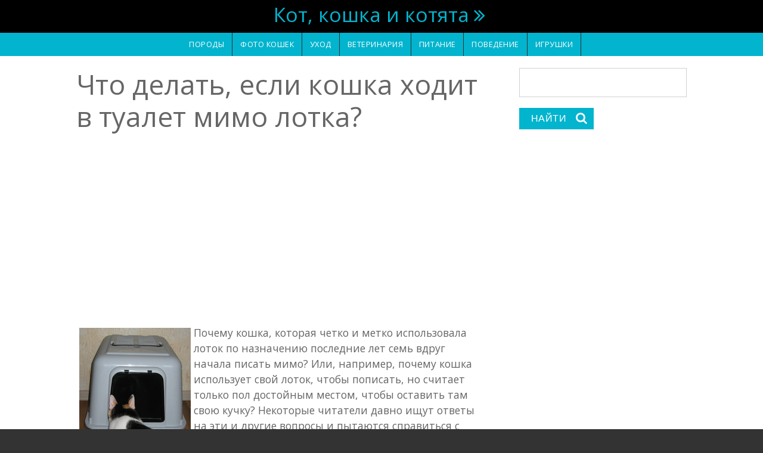

--- FILE ---
content_type: text/html; charset=utf-8
request_url: https://koshka.by/comment/5120
body_size: 25877
content:
<!DOCTYPE html>
<html>
<head>
  <meta charset="utf-8" />
<link rel="shortcut icon" href="https://koshka.by/sites/default/files/koshka_by_ico.png" type="image/png" />
<meta name="viewport" content="width=device-width, initial-scale=1, maximum-scale=1, user-scalable=no" />
<link rel="shortlink" href="/node/116" />
<link rel="canonical" href="https://koshka.by/articles/chto-delat-esli-koshka-hodit-v-tualet-mimo-lotka" />
<meta name="generator" content="Drupal 7 (http://drupal.org)" />
    <meta name="MobileOptimized" content="width">
    <meta name="HandheldFriendly" content="true">
    <meta name="apple-mobile-web-app-capable" content="yes">
    <meta http-equiv="cleartype" content="on">
    <meta http-equiv="X-UA-Compatible" content="IE=edge, chrome=1">
    <title>Что делать, если кошка ходит в туалет мимо лотка?</title>
  <link rel="stylesheet" href="https://koshka.by/sites/default/files/css/css_rEI_5cK_B9hB4So2yZUtr5weuEV3heuAllCDE6XsIkI.css" media="all" />
<link rel="stylesheet" href="https://koshka.by/sites/default/files/css/css_TsVRTbLFUpEZAfw-_bWPJu840QT523CPjUVJ5MRWfyk.css" media="all" />
<link rel="stylesheet" href="https://koshka.by/sites/default/files/css/css_KaSU1j5kNm5fzGLv9rF2zZKyknBmPfUjV6mCMhW7W2E.css" media="all" />
<link rel="stylesheet" href="//cdnjs.cloudflare.com/ajax/libs/font-awesome/4.3.0/css/font-awesome.min.css" media="all" />
<link rel="stylesheet" href="//fonts.googleapis.com/css?family=EB+Garamond|IM+Fell+Double+Pica|Open+Sans|Montserrat" media="all" />
<link rel="stylesheet" href="https://koshka.by/sites/default/files/css/css_M69V7SqyXikfsY5RezPHwc1sguHpGQyhZibFu81KgGg.css" media="all" />
<link rel="stylesheet" href="https://koshka.by/sites/default/files/css/css_msmSqRyRPBurKxzahbroo0e_qBr_1W_RLyQCsuRnu5E.css" media="all" />
  <script src="//ajax.googleapis.com/ajax/libs/jquery/1.10.2/jquery.min.js"></script>
<script>
window.jQuery || document.write("<script src='/sites/all/modules/contrib/jquery_update/replace/jquery/1.10/jquery.min.js'>\x3C/script>")
</script>
<script src="https://koshka.by/sites/default/files/js/js_IkgOrrVZK1UTp2HktvFi5vo1g7b25Muyr5GoySikuic.js"></script>
<script src="https://koshka.by/sites/default/files/js/js_oTrtDRmzeN7-7YkiCo8c9ZfN7xx6Qkpay8b-sV-zXJY.js"></script>
<script src="http://widgets.twimg.com/j/2/widget.js"></script>
<script src="https://koshka.by/sites/default/files/js/js_iGXLBe1tbcU88QTjOsowVfEmdGLhvKv9WmSClk1TO_w.js"></script>
<script>
jQuery.extend(Drupal.settings, {"basePath":"\/","pathPrefix":"","ajaxPageState":{"theme":"gratis","theme_token":"32SFIAwRuTzypEvx0RZdiQyxD48c5y06A-zt-dnKWRc","js":{"\/\/ajax.googleapis.com\/ajax\/libs\/jquery\/1.10.2\/jquery.min.js":1,"0":1,"misc\/jquery.once.js":1,"misc\/drupal.js":1,"public:\/\/languages\/ru_Kl7yohTX-cRmYd3aGMqgYOMp-5XCVz7Cr9QKD1eUTzM.js":1,"http:\/\/widgets.twimg.com\/j\/2\/widget.js":1,"sites\/all\/themes\/gratis\/js-source\/site.js":1,"1":1},"css":{"modules\/system\/system.base.css":1,"modules\/system\/system.menus.css":1,"modules\/system\/system.messages.css":1,"modules\/system\/system.theme.css":1,"modules\/comment\/comment.css":1,"modules\/field\/theme\/field.css":1,"modules\/node\/node.css":1,"modules\/search\/search.css":1,"modules\/user\/user.css":1,"sites\/all\/modules\/contrib\/views\/css\/views.css":1,"sites\/all\/modules\/contrib\/ctools\/css\/ctools.css":1,"sites\/all\/modules\/contrib\/twitter_profile_widget\/twitter_profile_widget.css":1,"\/\/cdnjs.cloudflare.com\/ajax\/libs\/font-awesome\/4.3.0\/css\/font-awesome.min.css":1,"\/\/fonts.googleapis.com\/css?family=EB+Garamond|IM+Fell+Double+Pica|Open+Sans|Montserrat":1,"sites\/all\/themes\/gratis\/css\/normalize.css":1,"sites\/all\/themes\/gratis\/css\/color-palettes.css":1,"sites\/all\/themes\/gratis\/css\/core.css":1,"sites\/all\/themes\/gratis\/css\/styles.css":1,"sites\/all\/themes\/gratis\/system.theme.css":1,"sites\/all\/themes\/gratis\/system.menus.css":1,"sites\/all\/themes\/gratis\/css\/hacks.css":1}}});
</script>
    <!--[if lt IE 9]>
  <script src="//html5shiv.googlecode.com/svn/trunk/html5.js"></script>
    <![endif]-->
</head>
<body class="html not-front not-logged-in one-sidebar sidebar-second page-node page-node- page-node-116 node-type-article preface-one postscript-one footer-one site-name-show site-slogan-show site-slogan-empty color-palette-turquoise heading-typeface-opensans body-typeface-opensans is-node themebg-light default-layout bg_pattern_01 no_tint">
<div id="skip-link">
    <a href="#main-content" class="element-invisible element-focusable">Перейти к основному содержанию</a>
</div>

  <div class="l-page-wrapper">
    <div class="l-page">

      <!-- top links-->
            <!-- //top links-->

      <!-- header -->
      <div id="header-bar" class="l-header-wrapper" role="banner">
        <header class="l-header l-setwidth" >

          
                    <div class="l-branding">

                                  <h1 class="site-name">
                    <a href="/">
                      Кот, кошка и котята</a>
                  </h1>
              
                  
          </div><!--//branding-->
            
        </header>
      </div><!-- // l-header -wrapper-->

      <div id="menu-wrapper" class="l-menu-wrapper main-menu" role="navigation">
        <div class="l-setwidth" >

                      <a id="off-canvas-left-show" href="#off-canvas" class="l-off-canvas-show l-off-canvas-show--left">Show Navigation</a>
            <div id="off-canvas-left" class="l-off-canvas l-off-canvas--left">
              <a id="off-canvas-left-hide" href="#" class="l-off-canvas-hide l-off-canvas-hide--left">Hide Navigation</a>

              <div class="main-menu-wrapper">

                <ul class="menu primary"><li class="first leaf menu-466  level-1"><a href="/porody-koshek" title="" class="alink menu-466 ">Породы</a></li>
<li class="leaf menu-382  level-1"><a href="/photo-kotyata-koshki" title="Фото котят и кошек" class="alink menu-382 ">Фото кошек</a></li>
<li class="leaf menu-323  level-1"><a href="/uhod-za-koshkami" title="" class="alink menu-323 ">Уход</a></li>
<li class="leaf menu-324  level-1"><a href="/veterinariya" title="" class="alink menu-324 ">Ветеринария</a></li>
<li class="leaf menu-325  level-1"><a href="/pitanie" title="" class="alink menu-325 ">Питание</a></li>
<li class="leaf menu-326  level-1"><a href="/povedenie-koshek" title="" class="alink menu-326 ">Поведение</a></li>
<li class="last leaf menu-327  level-1"><a href="/igrushki" title="" class="alink menu-327 ">Игрушки</a></li>
</ul>              </div>
            </div><!-- // off-canvas-left -->
                    <!-- //main menu -->

          <!-- for third party menu systems or modules-->
          
        </div>
      </div>

<div class="l-content-wrap">

  
      
      <!-- preface -->
      
      <div class="main" >
        <div class="l-main l-setwidth" role="main" >

          <div class="l-content">
            <a id="main-content"></a>
                                      <h1>Что делать, если кошка ходит в туалет мимо лотка?</h1>
                                                                                    


  <div class="region region-content">
    <div id="block-block-7" class="block block-block">

      
  <script async src="//pagead2.googlesyndication.com/pagead/js/adsbygoogle.js"></script>
<!-- koshka.by-adaptive -->
<ins class="adsbygoogle"
     style="display:block"
     data-ad-client="ca-pub-3300031083029958"
     data-ad-slot="3168095230"
     data-ad-format="auto"></ins>
<script>
(adsbygoogle = window.adsbygoogle || []).push({});
</script>
</div>
<div id="block-system-main" class="block block-system">

      
  
  <article id="node-116" class="node node--article node--promoted node--full node--article--full clearfix"
     about="/articles/chto-delat-esli-koshka-hodit-v-tualet-mimo-lotka" typeof="sioc:Item foaf:Document" role="article">
      <header>
                  <span property="dc:title" content="Что делать, если кошка ходит в туалет мимо лотка?" class="rdf-meta element-hidden"></span><span property="sioc:num_replies" content="45" datatype="xsd:integer" class="rdf-meta element-hidden"></span>    </header>
  
  
  <div class="node-content">
    <!-- google_ad_section_start --><div class="field field-name-body field-type-text-with-summary field-label-hidden"><div class="field-items"><div class="field-item even" property="content:encoded"><p><img src="/sites/default/files/tualet.jpg" alt="Туалет для кошки" title="Туалет для кошки" style="float: left; margin: 5px;" height="230" width="187" />Почему кошка, которая четко и метко использовала лоток по назначению последние лет семь вдруг начала писать мимо? Или, например, почему кошка использует свой лоток, чтобы пописать, но считает только пол достойным местом, чтобы оставить там свою кучку? Некоторые читатели давно ищут ответы на эти и другие вопросы и пытаются справиться с данной проблемой. Надеюсь, прочитав статью, Вы получите ответы на свои вопросы и полезные рекомендации, что в такой ситуации делать.</p>
<!--break--><p><br />Не существует одного простого и универсального средства для решения этой проблемы, но не теряйте надежды, есть несколько разных способов, которые можно применить, чтобы попытаться изменить это нежелательное поведение.<br />Во-первых, любая кошка, которая сходила в туалет мимо лотка более чем пару раз (то есть делает это практически регулярно), должна быть показана ветеринару и обследована на наличие возможных проблем со здоровьем. Тревога, артрит, проблемы со спиной, желудочно-кишечные заболевания, болезни анальной железы - все это возможные медицинские причины, по которым кошка перестает ходить в лоток.<br />Такое поведение быстро становится привычным для кошек, так что не медлите с решением проблемы. Чем дольше это продолжается, тем труднее кошке будет изменить свое поведение.<br />Комфорт, чистота и безопасность – вот ключевые требования, необходимые, чтобы приучить кошку заново ходить в ее туалет. Почти каждая кошка, которая перестает использовать свой лоток, особенно для того, чтобы покакать, имела негативный опыт, связанный с лотком или с процессом дефекации. Неприятные эпизоды с диареей или запором часто приводят к тому, что кошка прекращает использовать лоток для туалета. Кошка ассоциирует боль и дискомфорт от проблем с кишечником с лотком, и поэтому избегает его использования. Новый лоток, который выглядит и пахнет по-другому и размещается в другом месте, часто решает эту ситуацию.<br />Когда кошки становятся старше, они часто становятся гораздо более придирчивыми к чистоте их туалета. Если кошка не использует ее лоток, возможно, Вы слишком редко его убираете, делайте это, как минимум, дважды в день.<br />Кошки также могут перестать ходить в лоток, если он у Вас один, а кошек несколько. Общее правило таково: у Вас должно быть, по крайней мере, столько лотков, сколько кошек живет у Вас в доме (в основном специалисты считают, что идеальный вариант – один лоток для каждой кошки плюс ещё один дополнительный, то есть на две кошки у Вас должно быть три лотка).<br />Если ваша кошка проходит мимо чистого лотка и испражняется в другом месте, то вам обязательно стоит попробовать использовать другой туалет и другие типы наполнителей в нем. Многие кошки имеют определенные предпочтения относительно наполнителей и хотят писать совсем не в те, которые Вы решили положить в их лоток. Убедитесь, что туалет достаточно велик, чтобы кошке было удобно в нем находиться, удобно писать и какать. Кошки предпочитают лотки, которые в полтора раза превышают длину их тела.<br />Владельцы обычно подбирают наполнитель, который они предпочитают, но совсем не обязательно, что этот наполнитель понравится их кошке. Владельцы также хотят спрятать лоток, чтобы он не был заметен и делают это в места, которые могут быть неудобными для их питомицы. Если ей сложно добираться до лотка, невозможно принять в нем удобную позу или она не чувствует себя в туалете комфортно и в безопасности, не ждите, что она будет туда ходить. Для кошек крайне важно иметь легкий доступ в лоток и возможность легко и быстро из него выбраться, избегая при этом других людей и животных.<br />Кроме того, некоторые кошки не любят использовать закрытые лотки (с крышей, лотки-домики), так что если в туалете кошки есть крышка, попробуйте ее снять.<br />Если любимым местом для дефекации Вашей кошки стал ваш любимый ковер, попробуйте сделать следующее. Положите во второй лоток остатки ковров, которые вы можете легко почистить или выбросить. Если кошка начинает использовать лоток, медленно начинайте добавлять наполнитель поверх ковра. За несколько недель можно постепенно добавлять наполнитель, а потом убрать ковер из лотка.<br />Если кошка предпочитает ходить в туалет в одной и той же комнате, попытайтесь выяснить, почему эта комната нравится ей больше, чем та, где стоит лоток. Это может дать Вам важные подсказки для изменения поведения кошки. Ограничьте доступ вашей кошки в эту комнату, постоянно закрывая двери.<br />Приучить кошку ходить обратно в лоток бывает очень сложным и требует от владельца готовности к изменениям и совместной работе для решения проблемы. В некоторых случаях может быть необходимо лечение, так как устранение медицинских проблем может помочь в процессе повторного приучения. Однако это не повод избавляться от питомца, даже сложные проблемы разрешимы при должном внимании и терпении. У всех бывают трудности, и кошка, которая долгие годы радовала Вас, по возможности служила вам верой и правдой, дарила тепло, любовь и ласку, вправе рассчитывать на помощь, сочувствие и заботу. И, наконец, помните, мы всегда в ответе за тех, кого приручили!</p>
<p>Для получения дополнительной информации читайте статью "<a title="Как приучить котенка к лотку" href="http://koshka.by/articles/kak-priuchit-kotenka-k-tualetu-k-lotku">Как приучить котенка к туалету (к лотку)</a>".</p>
</div></div></div><!-- google_ad_section_end --><div class="field field-name-field-rek-niz field-type-text-long field-label-hidden"><div class="field-items"><div class="field-item even"><!-- Яндекс.Директ --><div id="yandex_ad"></div>
<script type="text/javascript">
(function(w, d, n, s, t) {
w[n] = w[n] || [];
w[n].push(function() {
Ya.Direct.insertInto(86775, "yandex_ad", {
site_charset: "windows-1251",
ad_format: "direct",
font_size: 1.2,
type: "flat",
limit: 1,
title_font_size: 3,
site_bg_color: "FFFFFF",
title_color: "0000CC",
url_color: "006600",
all_color: "0000CC",
text_color: "000000",
hover_color: "0066FF"
});
});
t = d.documentElement.firstChild;
s = d.createElement("script");
s.type = "text/javascript";
s.src = "http://an.yandex.ru/system/context.js";
s.setAttribute("async", "true");
t.insertBefore(s, t.firstChild);
})(window, document, "yandex_context_callbacks");
</script></div></div></div><span class="vocabulary field field-name-field-tags field-type-taxonomy-term-reference field-label-above"><h2 class="field-label">Теги:&nbsp;</h2><ul class="vocabulary-list"><li class="vocabulary-links field-item even" rel="dc:subject"><a href="/uhod-za-koshkami" typeof="skos:Concept" property="rdfs:label skos:prefLabel" datatype="">Уход за кошками</a></li><li class="vocabulary-links field-item odd" rel="dc:subject"><a href="/tualet-dlya-koshek" typeof="skos:Concept" property="rdfs:label skos:prefLabel" datatype="">Туалет для кошек</a></li><li class="vocabulary-links field-item even" rel="dc:subject"><a href="/povedenie-koshek" typeof="skos:Concept" property="rdfs:label skos:prefLabel" datatype="">Поведение кошек</a></li></ul></span>  </div>

  <ul class="links inline node-links"><li class="comment-add first last"><a href="/comment/reply/116#comment-form" title="Поделитесь мыслями и мнениями об этом материале.">Добавить комментарий</a></li>
</ul>  <div id="comments" class="comment-wrapper">
          <h2 class="title">Комментарии</h2>
      
  <a id="comment-2753"></a>
<div class="comment comment-by-anonymous clearfix" about="/comment/2753#comment-2753" typeof="sioc:Post sioct:Comment">

  <div class="attribution">

    
    <div class="submitted">
      <p class="commenter-name">
        <span rel="sioc:has_creator"><span class="username" xml:lang="" typeof="sioc:UserAccount" property="foaf:name" datatype="">Юлия (не проверено)</span></span>      </p>
      <p class="comment-time">
        <span property="dc:date dc:created" content="2012-09-30T17:56:24+03:00" datatype="xsd:dateTime">09 / 30 / 12</span>      </p>
      <p class="comment-permalink">
        <a href="/comment/2753#comment-2753" class="permalink" rel="bookmark">Permalink</a>      </p>
    </div>
  </div>

  <div class="comment-text">
    <div class="comment-arrow"></div>

    
        <h3 property="dc:title" datatype=""><a href="/comment/2753#comment-2753" class="permalink" rel="bookmark">Комментарий не в тему, но не</a></h3>
    
    <div class="content">
      <span rel="sioc:reply_of" resource="/articles/chto-delat-esli-koshka-hodit-v-tualet-mimo-lotka" class="rdf-meta element-hidden"></span><div class="field field-name-comment-body field-type-text-long field-label-hidden"><div class="field-items"><div class="field-item even" property="content:encoded">Комментарий не в тему, но не могла удержаться! Черепаховая кошка на фото с котятами - это просто КОПИЯ моей черепашки! Я впервые вижу кошь, НАСТОЛЬКО похожую с моей ))Может быть они сестры? )) Мы брали котенка из поселка Воровского два с половиной года назад! <a href="http://s55.radikal.ru/i148/1209/e5/aa1795cb62a8.jpg" rel="nofollow">http://s55.radikal.ru/i148/1209/e5/aa1795cb62a8.jpg</a></div></div></div>          </div> <!-- /.content -->

    <ul class="links inline"><li class="comment-reply first last"><a href="/comment/reply/116/2753">ответить</a></li>
</ul>  </div> <!-- /.comment-text -->
</div>

<div class="indented"><a id="comment-2758"></a>
<div class="comment comment-by-node-author clearfix" about="/comment/2758#comment-2758" typeof="sioc:Post sioct:Comment">

  <div class="attribution">

    
    <div class="submitted">
      <p class="commenter-name">
        <span rel="sioc:has_creator"><span class="username" xml:lang="" about="/users/koshka" typeof="sioc:UserAccount" property="foaf:name" datatype="">koshka</span></span>      </p>
      <p class="comment-time">
        <span property="dc:date dc:created" content="2012-10-02T10:15:19+03:00" datatype="xsd:dateTime">10 / 2 / 12</span>      </p>
      <p class="comment-permalink">
        <a href="/comment/2758#comment-2758" class="permalink" rel="bookmark">Permalink</a>      </p>
    </div>
  </div>

  <div class="comment-text">
    <div class="comment-arrow"></div>

    
        <h3 property="dc:title" datatype=""><a href="/comment/2758#comment-2758" class="permalink" rel="bookmark">Нашей кошечке сейчас два с</a></h3>
    
    <div class="content">
      <span rel="sioc:reply_of" resource="/articles/chto-delat-esli-koshka-hodit-v-tualet-mimo-lotka" class="rdf-meta element-hidden"></span><span rel="sioc:reply_of" resource="/comment/2753#comment-2753" class="rdf-meta element-hidden"></span><div class="field field-name-comment-body field-type-text-long field-label-hidden"><div class="field-items"><div class="field-item even" property="content:encoded"><p>Нашей кошечке сейчас два с половиной года, но брали ее в городе Минске, так что вряд ли они родственники))</p>
</div></div></div>          </div> <!-- /.content -->

    <ul class="links inline"><li class="comment-reply first last"><a href="/comment/reply/116/2758">ответить</a></li>
</ul>  </div> <!-- /.comment-text -->
</div>
</div><a id="comment-3057"></a>
<div class="comment comment-by-anonymous clearfix" about="/comment/3057#comment-3057" typeof="sioc:Post sioct:Comment">

  <div class="attribution">

    
    <div class="submitted">
      <p class="commenter-name">
        <span rel="sioc:has_creator"><span class="username" xml:lang="" typeof="sioc:UserAccount" property="foaf:name" datatype="">Александра (не проверено)</span></span>      </p>
      <p class="comment-time">
        <span property="dc:date dc:created" content="2012-12-23T14:35:15+03:00" datatype="xsd:dateTime">12 / 23 / 12</span>      </p>
      <p class="comment-permalink">
        <a href="/comment/3057#comment-3057" class="permalink" rel="bookmark">Permalink</a>      </p>
    </div>
  </div>

  <div class="comment-text">
    <div class="comment-arrow"></div>

    
        <h3 property="dc:title" datatype=""><a href="/comment/3057#comment-3057" class="permalink" rel="bookmark">У меня котик (2,5 мес.)</a></h3>
    
    <div class="content">
      <span rel="sioc:reply_of" resource="/articles/chto-delat-esli-koshka-hodit-v-tualet-mimo-lotka" class="rdf-meta element-hidden"></span><div class="field field-name-comment-body field-type-text-long field-label-hidden"><div class="field-items"><div class="field-item even" property="content:encoded">У меня котик (2,5 мес.) почему-то любит ходить писать на диван. И только тогда, когда я в комнате нахожусь, а так ходит в лоточек. Пришлось раскидывать по дивану апельсиновые корки, вот уже неделя без новых луж. Но даже если и опять начнет устраивать персидские заливы на мебели, мысли о том, чтобы избавиться от котенка у меня не возникнет, просто буду искать другой способ отучения и стирать, стирать, стирать))))))</div></div></div>          </div> <!-- /.content -->

    <ul class="links inline"><li class="comment-reply first last"><a href="/comment/reply/116/3057">ответить</a></li>
</ul>  </div> <!-- /.comment-text -->
</div>

<div class="indented"><a id="comment-3231"></a>
<div class="comment comment-by-anonymous clearfix" about="/comment/3231#comment-3231" typeof="sioc:Post sioct:Comment">

  <div class="attribution">

    
    <div class="submitted">
      <p class="commenter-name">
        <span rel="sioc:has_creator"><span class="username" xml:lang="" typeof="sioc:UserAccount" property="foaf:name" datatype="">валерия (не проверено)</span></span>      </p>
      <p class="comment-time">
        <span property="dc:date dc:created" content="2013-02-17T13:12:37+03:00" datatype="xsd:dateTime">02 / 17 / 13</span>      </p>
      <p class="comment-permalink">
        <a href="/comment/3231#comment-3231" class="permalink" rel="bookmark">Permalink</a>      </p>
    </div>
  </div>

  <div class="comment-text">
    <div class="comment-arrow"></div>

    
        <h3 property="dc:title" datatype=""><a href="/comment/3231#comment-3231" class="permalink" rel="bookmark">а если кот ходит на порог а</a></h3>
    
    <div class="content">
      <span rel="sioc:reply_of" resource="/articles/chto-delat-esli-koshka-hodit-v-tualet-mimo-lotka" class="rdf-meta element-hidden"></span><span rel="sioc:reply_of" resource="/comment/3057#comment-3057" class="rdf-meta element-hidden"></span><div class="field field-name-comment-body field-type-text-long field-label-hidden"><div class="field-items"><div class="field-item even" property="content:encoded">а если кот ходит на порог а горшок новый как его приучить не ходить у порога а в горшок?</div></div></div>          </div> <!-- /.content -->

    <ul class="links inline"><li class="comment-reply first last"><a href="/comment/reply/116/3231">ответить</a></li>
</ul>  </div> <!-- /.comment-text -->
</div>
<a id="comment-4791"></a>
<div class="comment comment-by-anonymous clearfix" about="/comment/4791#comment-4791" typeof="sioc:Post sioct:Comment">

  <div class="attribution">

    
    <div class="submitted">
      <p class="commenter-name">
        <span rel="sioc:has_creator"><span class="username" xml:lang="" typeof="sioc:UserAccount" property="foaf:name" datatype="">Нина (не проверено)</span></span>      </p>
      <p class="comment-time">
        <span property="dc:date dc:created" content="2015-04-23T19:58:56+03:00" datatype="xsd:dateTime">04 / 23 / 15</span>      </p>
      <p class="comment-permalink">
        <a href="/comment/4791#comment-4791" class="permalink" rel="bookmark">Permalink</a>      </p>
    </div>
  </div>

  <div class="comment-text">
    <div class="comment-arrow"></div>

    
        <h3 property="dc:title" datatype=""><a href="/comment/4791#comment-4791" class="permalink" rel="bookmark">С успехом ходить в лоток</a></h3>
    
    <div class="content">
      <span rel="sioc:reply_of" resource="/articles/chto-delat-esli-koshka-hodit-v-tualet-mimo-lotka" class="rdf-meta element-hidden"></span><span rel="sioc:reply_of" resource="/comment/3057#comment-3057" class="rdf-meta element-hidden"></span><div class="field field-name-comment-body field-type-text-long field-label-hidden"><div class="field-items"><div class="field-item even" property="content:encoded"><p>С успехом ходить в лоток такого маленького котенка по возрасту, рискну дать совет. Многие воспользовались, помогло. Надо взять кусочек туалетной бумаги и потереть слегка под хвостом, потом положить в приготовленный лоток. Это их родной запах и он пробуждает желание котенка ходить в лоток. Удачи ! </p>
</div></div></div>          </div> <!-- /.content -->

    <ul class="links inline"><li class="comment-reply first last"><a href="/comment/reply/116/4791">ответить</a></li>
</ul>  </div> <!-- /.comment-text -->
</div>
</div><a id="comment-3259"></a>
<div class="comment comment-by-anonymous clearfix" about="/comment/3259#comment-3259" typeof="sioc:Post sioct:Comment">

  <div class="attribution">

    
    <div class="submitted">
      <p class="commenter-name">
        <span rel="sioc:has_creator"><span class="username" xml:lang="" typeof="sioc:UserAccount" property="foaf:name" datatype="">Таисия (не проверено)</span></span>      </p>
      <p class="comment-time">
        <span property="dc:date dc:created" content="2013-02-23T13:18:18+03:00" datatype="xsd:dateTime">02 / 23 / 13</span>      </p>
      <p class="comment-permalink">
        <a href="/comment/3259#comment-3259" class="permalink" rel="bookmark">Permalink</a>      </p>
    </div>
  </div>

  <div class="comment-text">
    <div class="comment-arrow"></div>

    
        <h3 property="dc:title" datatype=""><a href="/comment/3259#comment-3259" class="permalink" rel="bookmark">Скажите пожалуйста мы взяли</a></h3>
    
    <div class="content">
      <span rel="sioc:reply_of" resource="/articles/chto-delat-esli-koshka-hodit-v-tualet-mimo-lotka" class="rdf-meta element-hidden"></span><div class="field field-name-comment-body field-type-text-long field-label-hidden"><div class="field-items"><div class="field-item even" property="content:encoded">Скажите пожалуйста мы взяли котенка 6 месяцев. Приручили его ходить в лоток и все было хорошо. Но потом он стал ходить по большому только под диван в большой комнате и только там. Незнаю что делать уже все перепробывала нечего не помогает. Сейчас коту уже 9 месяцев.</div></div></div>          </div> <!-- /.content -->

    <ul class="links inline"><li class="comment-reply first last"><a href="/comment/reply/116/3259">ответить</a></li>
</ul>  </div> <!-- /.comment-text -->
</div>

<div class="indented"><a id="comment-4439"></a>
<div class="comment comment-by-anonymous clearfix" about="/comment/4439#comment-4439" typeof="sioc:Post sioct:Comment">

  <div class="attribution">

    
    <div class="submitted">
      <p class="commenter-name">
        <span rel="sioc:has_creator"><span class="username" xml:lang="" typeof="sioc:UserAccount" property="foaf:name" datatype="">Евгения (не проверено)</span></span>      </p>
      <p class="comment-time">
        <span property="dc:date dc:created" content="2014-11-23T13:34:00+03:00" datatype="xsd:dateTime">11 / 23 / 14</span>      </p>
      <p class="comment-permalink">
        <a href="/comment/4439#comment-4439" class="permalink" rel="bookmark">Permalink</a>      </p>
    </div>
  </div>

  <div class="comment-text">
    <div class="comment-arrow"></div>

    
        <h3 property="dc:title" datatype=""><a href="/comment/4439#comment-4439" class="permalink" rel="bookmark">Котеи помечают то место,</a></h3>
    
    <div class="content">
      <span rel="sioc:reply_of" resource="/articles/chto-delat-esli-koshka-hodit-v-tualet-mimo-lotka" class="rdf-meta element-hidden"></span><span rel="sioc:reply_of" resource="/comment/3259#comment-3259" class="rdf-meta element-hidden"></span><div class="field field-name-comment-body field-type-text-long field-label-hidden"><div class="field-items"><div class="field-item even" property="content:encoded"><p>Котеи помечают то место, возле которого единожды хотя бы положили кучку. Надо отмыть пол, стену, мебель и низ дивана хлоркой или марганцовкой, обработать всё апельсиновым маслом или накидать корок. А в лоток бумажку с приучателем-спреем. Мой грешил похожим образом, и такой способ отмывки места помог, а вот на счет спрея - был ли он тоже помощником, или нет - не знаю.  </p>
</div></div></div>          </div> <!-- /.content -->

    <ul class="links inline"><li class="comment-reply first last"><a href="/comment/reply/116/4439">ответить</a></li>
</ul>  </div> <!-- /.comment-text -->
</div>

<div class="indented"><a id="comment-5934"></a>
<div class="comment comment-by-anonymous clearfix" about="/comment/5934#comment-5934" typeof="sioc:Post sioct:Comment">

  <div class="attribution">

    
    <div class="submitted">
      <p class="commenter-name">
        <span rel="sioc:has_creator"><span class="username" xml:lang="" typeof="sioc:UserAccount" property="foaf:name" datatype="">Ирина (не проверено)</span></span>      </p>
      <p class="comment-time">
        <span property="dc:date dc:created" content="2017-01-16T12:50:36+03:00" datatype="xsd:dateTime">01 / 16 / 17</span>      </p>
      <p class="comment-permalink">
        <a href="/comment/5934#comment-5934" class="permalink" rel="bookmark">Permalink</a>      </p>
    </div>
  </div>

  <div class="comment-text">
    <div class="comment-arrow"></div>

    
        <h3 property="dc:title" datatype=""><a href="/comment/5934#comment-5934" class="permalink" rel="bookmark">у нас такая же проблема . все</a></h3>
    
    <div class="content">
      <span rel="sioc:reply_of" resource="/articles/chto-delat-esli-koshka-hodit-v-tualet-mimo-lotka" class="rdf-meta element-hidden"></span><span rel="sioc:reply_of" resource="/comment/4439#comment-4439" class="rdf-meta element-hidden"></span><div class="field field-name-comment-body field-type-text-long field-label-hidden"><div class="field-items"><div class="field-item even" property="content:encoded"><p>у нас такая же проблема . все испробовали ! мыли всем подряд , мазали, корки если положить - он их съест)) кот-свинья) ходит раза три в лоток , потом мимо один раз . какает всегда рядом с лотком . у него уже четыре лотка .незнаю , что делать(</p>
</div></div></div>          </div> <!-- /.content -->

    <ul class="links inline"><li class="comment-reply first last"><a href="/comment/reply/116/5934">ответить</a></li>
</ul>  </div> <!-- /.comment-text -->
</div>
</div></div><a id="comment-3739"></a>
<div class="comment comment-by-anonymous clearfix" about="/comment/3739#comment-3739" typeof="sioc:Post sioct:Comment">

  <div class="attribution">

    
    <div class="submitted">
      <p class="commenter-name">
        <span rel="sioc:has_creator"><span class="username" xml:lang="" typeof="sioc:UserAccount" property="foaf:name" datatype="">Денис (не проверено)</span></span>      </p>
      <p class="comment-time">
        <span property="dc:date dc:created" content="2013-10-15T14:16:57+03:00" datatype="xsd:dateTime">10 / 15 / 13</span>      </p>
      <p class="comment-permalink">
        <a href="/comment/3739#comment-3739" class="permalink" rel="bookmark">Permalink</a>      </p>
    </div>
  </div>

  <div class="comment-text">
    <div class="comment-arrow"></div>

    
        <h3 property="dc:title" datatype=""><a href="/comment/3739#comment-3739" class="permalink" rel="bookmark">Короче я эту чистоплюйку на</a></h3>
    
    <div class="content">
      <span rel="sioc:reply_of" resource="/articles/chto-delat-esli-koshka-hodit-v-tualet-mimo-lotka" class="rdf-meta element-hidden"></span><div class="field field-name-comment-body field-type-text-long field-label-hidden"><div class="field-items"><div class="field-item even" property="content:encoded"><p>Короче я эту чистоплюйку на помойку отнесу - там ей будет и комфорт, и чистота, и безопасность.</p>
</div></div></div>          </div> <!-- /.content -->

    <ul class="links inline"><li class="comment-reply first last"><a href="/comment/reply/116/3739">ответить</a></li>
</ul>  </div> <!-- /.comment-text -->
</div>

<div class="indented"><a id="comment-4363"></a>
<div class="comment comment-by-anonymous clearfix" about="/comment/4363#comment-4363" typeof="sioc:Post sioct:Comment">

  <div class="attribution">

    
    <div class="submitted">
      <p class="commenter-name">
        <span rel="sioc:has_creator"><span class="username" xml:lang="" typeof="sioc:UserAccount" property="foaf:name" datatype="">Александр (не проверено)</span></span>      </p>
      <p class="comment-time">
        <span property="dc:date dc:created" content="2014-10-28T06:18:48+03:00" datatype="xsd:dateTime">10 / 28 / 14</span>      </p>
      <p class="comment-permalink">
        <a href="/comment/4363#comment-4363" class="permalink" rel="bookmark">Permalink</a>      </p>
    </div>
  </div>

  <div class="comment-text">
    <div class="comment-arrow"></div>

    
        <h3 property="dc:title" datatype=""><a href="/comment/4363#comment-4363" class="permalink" rel="bookmark">Лучше кота оставь, а себя</a></h3>
    
    <div class="content">
      <span rel="sioc:reply_of" resource="/articles/chto-delat-esli-koshka-hodit-v-tualet-mimo-lotka" class="rdf-meta element-hidden"></span><span rel="sioc:reply_of" resource="/comment/3739#comment-3739" class="rdf-meta element-hidden"></span><div class="field field-name-comment-body field-type-text-long field-label-hidden"><div class="field-items"><div class="field-item even" property="content:encoded"><p>Лучше кота оставь, а себя отнеси на помойку.</p>
<p>Человек, который не в состоянии разумом превзойти питомца, должен уйти на помойку.</p>
</div></div></div>          </div> <!-- /.content -->

    <ul class="links inline"><li class="comment-reply first last"><a href="/comment/reply/116/4363">ответить</a></li>
</ul>  </div> <!-- /.comment-text -->
</div>
<a id="comment-4823"></a>
<div class="comment comment-by-anonymous clearfix" about="/comment/4823#comment-4823" typeof="sioc:Post sioct:Comment">

  <div class="attribution">

    
    <div class="submitted">
      <p class="commenter-name">
        <span rel="sioc:has_creator"><span class="username" xml:lang="" typeof="sioc:UserAccount" property="foaf:name" datatype="">Егор (не проверено)</span></span>      </p>
      <p class="comment-time">
        <span property="dc:date dc:created" content="2015-05-11T22:44:04+03:00" datatype="xsd:dateTime">05 / 11 / 15</span>      </p>
      <p class="comment-permalink">
        <a href="/comment/4823#comment-4823" class="permalink" rel="bookmark">Permalink</a>      </p>
    </div>
  </div>

  <div class="comment-text">
    <div class="comment-arrow"></div>

    
        <h3 property="dc:title" datatype=""><a href="/comment/4823#comment-4823" class="permalink" rel="bookmark">Ни в коем случае не</a></h3>
    
    <div class="content">
      <span rel="sioc:reply_of" resource="/articles/chto-delat-esli-koshka-hodit-v-tualet-mimo-lotka" class="rdf-meta element-hidden"></span><span rel="sioc:reply_of" resource="/comment/3739#comment-3739" class="rdf-meta element-hidden"></span><div class="field field-name-comment-body field-type-text-long field-label-hidden"><div class="field-items"><div class="field-item even" property="content:encoded"><p>Ни в коем случае не оставляйте кошку на улице. Решили избавиться - усыпите.</p>
</div></div></div>          </div> <!-- /.content -->

    <ul class="links inline"><li class="comment-reply first last"><a href="/comment/reply/116/4823">ответить</a></li>
</ul>  </div> <!-- /.comment-text -->
</div>

<div class="indented"><a id="comment-5120"></a>
<div class="comment comment-by-anonymous clearfix" about="/comment/5120#comment-5120" typeof="sioc:Post sioct:Comment">

  <div class="attribution">

    
    <div class="submitted">
      <p class="commenter-name">
        <span rel="sioc:has_creator"><span class="username" xml:lang="" typeof="sioc:UserAccount" property="foaf:name" datatype="">Оксана (не проверено)</span></span>      </p>
      <p class="comment-time">
        <span property="dc:date dc:created" content="2015-11-15T01:11:10+03:00" datatype="xsd:dateTime">11 / 15 / 15</span>      </p>
      <p class="comment-permalink">
        <a href="/comment/5120#comment-5120" class="permalink" rel="bookmark">Permalink</a>      </p>
    </div>
  </div>

  <div class="comment-text">
    <div class="comment-arrow"></div>

    
        <h3 property="dc:title" datatype=""><a href="/comment/5120#comment-5120" class="permalink" rel="bookmark">Давайте мужиков усыплять</a></h3>
    
    <div class="content">
      <span rel="sioc:reply_of" resource="/articles/chto-delat-esli-koshka-hodit-v-tualet-mimo-lotka" class="rdf-meta element-hidden"></span><span rel="sioc:reply_of" resource="/comment/4823#comment-4823" class="rdf-meta element-hidden"></span><div class="field field-name-comment-body field-type-text-long field-label-hidden"><div class="field-items"><div class="field-item even" property="content:encoded"><p>Давайте мужиков усыплять лучше. От никакой пользы, кроме вреда. Тебе бы хотелось, чтобы тебя усыпили, например после развода с женой. Она же решила от тебя избавиться?  Или мужики не знают, что кошки тоже хотят жить?...  потому что любят только себя.</p>
</div></div></div>          </div> <!-- /.content -->

    <ul class="links inline"><li class="comment-reply first last"><a href="/comment/reply/116/5120">ответить</a></li>
</ul>  </div> <!-- /.comment-text -->
</div>

<div class="indented"><a id="comment-5126"></a>
<div class="comment comment-by-anonymous clearfix" about="/comment/5126#comment-5126" typeof="sioc:Post sioct:Comment">

  <div class="attribution">

    
    <div class="submitted">
      <p class="commenter-name">
        <span rel="sioc:has_creator"><span class="username" xml:lang="" typeof="sioc:UserAccount" property="foaf:name" datatype="">Мария (не проверено)</span></span>      </p>
      <p class="comment-time">
        <span property="dc:date dc:created" content="2015-11-21T11:36:18+03:00" datatype="xsd:dateTime">11 / 21 / 15</span>      </p>
      <p class="comment-permalink">
        <a href="/comment/5126#comment-5126" class="permalink" rel="bookmark">Permalink</a>      </p>
    </div>
  </div>

  <div class="comment-text">
    <div class="comment-arrow"></div>

    
        <h3 property="dc:title" datatype=""><a href="/comment/5126#comment-5126" class="permalink" rel="bookmark">Улица - это жестокий мир, где</a></h3>
    
    <div class="content">
      <span rel="sioc:reply_of" resource="/articles/chto-delat-esli-koshka-hodit-v-tualet-mimo-lotka" class="rdf-meta element-hidden"></span><span rel="sioc:reply_of" resource="/comment/5120#comment-5120" class="rdf-meta element-hidden"></span><div class="field field-name-comment-body field-type-text-long field-label-hidden"><div class="field-items"><div class="field-item even" property="content:encoded"><p>Улица - это жестокий мир, где кошку поджидает холод, голод, болезни и в конечном счете - мучительная смерть. Вы очень ошибаетесь, если считаете, что кошка может быть там счастлива. Усыпить - более гуманно, чем выкинуть кошку за дверь. Еще лучше - нестирилизованную, чтобы  рожала котят-смертников.</p>
<p>К остальным: вообще, если уж так достает поведение кошки, и вы все перепробовали, посадите ее в клетку с лотком и мисками. Выпускайте в комнату под присмотром, после того, как она сходит в лоток. </p>
<p>Ну а если вам лень, и вы не можете смириться с тем, что у кого-то есть своя индивидуальность, не соответствующая вашим представлениям и желаниям, вам лучше не приближаться не только к животным, но и к детям. Живите как хотите, других не трогайте только.</p>
</div></div></div>          </div> <!-- /.content -->

    <ul class="links inline"><li class="comment-reply first last"><a href="/comment/reply/116/5126">ответить</a></li>
</ul>  </div> <!-- /.comment-text -->
</div>
<a id="comment-5499"></a>
<div class="comment comment-by-anonymous clearfix" about="/comment/5499#comment-5499" typeof="sioc:Post sioct:Comment">

  <div class="attribution">

    
    <div class="submitted">
      <p class="commenter-name">
        <span rel="sioc:has_creator"><span class="username" xml:lang="" typeof="sioc:UserAccount" property="foaf:name" datatype="">Андрей (не проверено)</span></span>      </p>
      <p class="comment-time">
        <span property="dc:date dc:created" content="2016-06-03T23:31:23+03:00" datatype="xsd:dateTime">06 / 3 / 16</span>      </p>
      <p class="comment-permalink">
        <a href="/comment/5499#comment-5499" class="permalink" rel="bookmark">Permalink</a>      </p>
    </div>
  </div>

  <div class="comment-text">
    <div class="comment-arrow"></div>

    
        <h3 property="dc:title" datatype=""><a href="/comment/5499#comment-5499" class="permalink" rel="bookmark">почему сразу мужиков, я </a></h3>
    
    <div class="content">
      <span rel="sioc:reply_of" resource="/articles/chto-delat-esli-koshka-hodit-v-tualet-mimo-lotka" class="rdf-meta element-hidden"></span><span rel="sioc:reply_of" resource="/comment/5120#comment-5120" class="rdf-meta element-hidden"></span><div class="field field-name-comment-body field-type-text-long field-label-hidden"><div class="field-items"><div class="field-item even" property="content:encoded"><p>почему сразу мужиков, я  вобще животных люблю, а кошки мои любимые животные. Я скорей человека застрелю чем кошку</p>
</div></div></div>          </div> <!-- /.content -->

    <ul class="links inline"><li class="comment-reply first last"><a href="/comment/reply/116/5499">ответить</a></li>
</ul>  </div> <!-- /.comment-text -->
</div>
</div></div><a id="comment-5096"></a>
<div class="comment comment-by-anonymous clearfix" about="/comment/5096#comment-5096" typeof="sioc:Post sioct:Comment">

  <div class="attribution">

    
    <div class="submitted">
      <p class="commenter-name">
        <span rel="sioc:has_creator"><span class="username" xml:lang="" typeof="sioc:UserAccount" property="foaf:name" datatype="">артур (не проверено)</span></span>      </p>
      <p class="comment-time">
        <span property="dc:date dc:created" content="2015-11-05T23:14:01+03:00" datatype="xsd:dateTime">11 / 5 / 15</span>      </p>
      <p class="comment-permalink">
        <a href="/comment/5096#comment-5096" class="permalink" rel="bookmark">Permalink</a>      </p>
    </div>
  </div>

  <div class="comment-text">
    <div class="comment-arrow"></div>

    
        <h3 property="dc:title" datatype=""><a href="/comment/5096#comment-5096" class="permalink" rel="bookmark">Я пару раз прям хороших люк</a></h3>
    
    <div class="content">
      <span rel="sioc:reply_of" resource="/articles/chto-delat-esli-koshka-hodit-v-tualet-mimo-lotka" class="rdf-meta element-hidden"></span><span rel="sioc:reply_of" resource="/comment/3739#comment-3739" class="rdf-meta element-hidden"></span><div class="field field-name-comment-body field-type-text-long field-label-hidden"><div class="field-items"><div class="field-item even" property="content:encoded"><p>Я пару раз прям хороших люк дал и все желание гадить где попало пропало</p>
</div></div></div>          </div> <!-- /.content -->

    <ul class="links inline"><li class="comment-reply first last"><a href="/comment/reply/116/5096">ответить</a></li>
</ul>  </div> <!-- /.comment-text -->
</div>

<div class="indented"><a id="comment-5121"></a>
<div class="comment comment-by-anonymous clearfix" about="/comment/5121#comment-5121" typeof="sioc:Post sioct:Comment">

  <div class="attribution">

    
    <div class="submitted">
      <p class="commenter-name">
        <span rel="sioc:has_creator"><span class="username" xml:lang="" typeof="sioc:UserAccount" property="foaf:name" datatype="">Оксана (не проверено)</span></span>      </p>
      <p class="comment-time">
        <span property="dc:date dc:created" content="2015-11-15T01:13:06+03:00" datatype="xsd:dateTime">11 / 15 / 15</span>      </p>
      <p class="comment-permalink">
        <a href="/comment/5121#comment-5121" class="permalink" rel="bookmark">Permalink</a>      </p>
    </div>
  </div>

  <div class="comment-text">
    <div class="comment-arrow"></div>

    
        <h3 property="dc:title" datatype=""><a href="/comment/5121#comment-5121" class="permalink" rel="bookmark">Чем ты гордишься мужлан, тем</a></h3>
    
    <div class="content">
      <span rel="sioc:reply_of" resource="/articles/chto-delat-esli-koshka-hodit-v-tualet-mimo-lotka" class="rdf-meta element-hidden"></span><span rel="sioc:reply_of" resource="/comment/5096#comment-5096" class="rdf-meta element-hidden"></span><div class="field field-name-comment-body field-type-text-long field-label-hidden"><div class="field-items"><div class="field-item even" property="content:encoded"><p>Чем ты гордишься мужлан, тем что кота ударил, слабак?</p>
</div></div></div>          </div> <!-- /.content -->

    <ul class="links inline"><li class="comment-reply first last"><a href="/comment/reply/116/5121">ответить</a></li>
</ul>  </div> <!-- /.comment-text -->
</div>
</div><a id="comment-5119"></a>
<div class="comment comment-by-anonymous clearfix" about="/comment/5119#comment-5119" typeof="sioc:Post sioct:Comment">

  <div class="attribution">

    
    <div class="submitted">
      <p class="commenter-name">
        <span rel="sioc:has_creator"><span class="username" xml:lang="" typeof="sioc:UserAccount" property="foaf:name" datatype="">Оксана (не проверено)</span></span>      </p>
      <p class="comment-time">
        <span property="dc:date dc:created" content="2015-11-15T01:08:40+03:00" datatype="xsd:dateTime">11 / 15 / 15</span>      </p>
      <p class="comment-permalink">
        <a href="/comment/5119#comment-5119" class="permalink" rel="bookmark">Permalink</a>      </p>
    </div>
  </div>

  <div class="comment-text">
    <div class="comment-arrow"></div>

    
        <h3 property="dc:title" datatype=""><a href="/comment/5119#comment-5119" class="permalink" rel="bookmark">Ответишь за это дегенерат.</a></h3>
    
    <div class="content">
      <span rel="sioc:reply_of" resource="/articles/chto-delat-esli-koshka-hodit-v-tualet-mimo-lotka" class="rdf-meta element-hidden"></span><span rel="sioc:reply_of" resource="/comment/3739#comment-3739" class="rdf-meta element-hidden"></span><div class="field field-name-comment-body field-type-text-long field-label-hidden"><div class="field-items"><div class="field-item even" property="content:encoded"><p>Ответишь за это дегенерат.</p>
</div></div></div>          </div> <!-- /.content -->

    <ul class="links inline"><li class="comment-reply first last"><a href="/comment/reply/116/5119">ответить</a></li>
</ul>  </div> <!-- /.comment-text -->
</div>

<div class="indented"><a id="comment-5386"></a>
<div class="comment comment-by-anonymous clearfix" about="/comment/5386#comment-5386" typeof="sioc:Post sioct:Comment">

  <div class="attribution">

    
    <div class="submitted">
      <p class="commenter-name">
        <span rel="sioc:has_creator"><span class="username" xml:lang="" typeof="sioc:UserAccount" property="foaf:name" datatype="">Егор (не проверено)</span></span>      </p>
      <p class="comment-time">
        <span property="dc:date dc:created" content="2016-03-27T13:08:43+03:00" datatype="xsd:dateTime">03 / 27 / 16</span>      </p>
      <p class="comment-permalink">
        <a href="/comment/5386#comment-5386" class="permalink" rel="bookmark">Permalink</a>      </p>
    </div>
  </div>

  <div class="comment-text">
    <div class="comment-arrow"></div>

    
        <h3 property="dc:title" datatype=""><a href="/comment/5386#comment-5386" class="permalink" rel="bookmark">У Оксаны проблемы с головой</a></h3>
    
    <div class="content">
      <span rel="sioc:reply_of" resource="/articles/chto-delat-esli-koshka-hodit-v-tualet-mimo-lotka" class="rdf-meta element-hidden"></span><span rel="sioc:reply_of" resource="/comment/5119#comment-5119" class="rdf-meta element-hidden"></span><div class="field field-name-comment-body field-type-text-long field-label-hidden"><div class="field-items"><div class="field-item even" property="content:encoded"><p>У Оксаны проблемы с головой видимо. Девочка, фильтруй исходящую информацию.</p>
</div></div></div>          </div> <!-- /.content -->

    <ul class="links inline"><li class="comment-reply first last"><a href="/comment/reply/116/5386">ответить</a></li>
</ul>  </div> <!-- /.comment-text -->
</div>

<div class="indented"><a id="comment-15377"></a>
<div class="comment comment-by-anonymous clearfix" about="/comment/15377#comment-15377" typeof="sioc:Post sioct:Comment">

  <div class="attribution">

    
    <div class="submitted">
      <p class="commenter-name">
        <span rel="sioc:has_creator"><span class="username" xml:lang="" typeof="sioc:UserAccount" property="foaf:name" datatype="">Александр (не проверено)</span></span>      </p>
      <p class="comment-time">
        <span property="dc:date dc:created" content="2018-02-07T10:20:19+03:00" datatype="xsd:dateTime">02 / 7 / 18</span>      </p>
      <p class="comment-permalink">
        <a href="/comment/15377#comment-15377" class="permalink" rel="bookmark">Permalink</a>      </p>
    </div>
  </div>

  <div class="comment-text">
    <div class="comment-arrow"></div>

    
        <h3 property="dc:title" datatype=""><a href="/comment/15377#comment-15377" class="permalink" rel="bookmark">Согласен ........ у мадам</a></h3>
    
    <div class="content">
      <span rel="sioc:reply_of" resource="/articles/chto-delat-esli-koshka-hodit-v-tualet-mimo-lotka" class="rdf-meta element-hidden"></span><span rel="sioc:reply_of" resource="/comment/5386#comment-5386" class="rdf-meta element-hidden"></span><div class="field field-name-comment-body field-type-text-long field-label-hidden"><div class="field-items"><div class="field-item even" property="content:encoded"><p>Согласен ........ у мадам проблемы с людьми(видимо)</p>
</div></div></div>          </div> <!-- /.content -->

    <ul class="links inline"><li class="comment-reply first last"><a href="/comment/reply/116/15377">ответить</a></li>
</ul>  </div> <!-- /.comment-text -->
</div>
</div></div><a id="comment-15392"></a>
<div class="comment comment-by-anonymous clearfix" about="/comment/15392#comment-15392" typeof="sioc:Post sioct:Comment">

  <div class="attribution">

    
    <div class="submitted">
      <p class="commenter-name">
        <span rel="sioc:has_creator"><span class="username" xml:lang="" typeof="sioc:UserAccount" property="foaf:name" datatype="">Люда (не проверено)</span></span>      </p>
      <p class="comment-time">
        <span property="dc:date dc:created" content="2018-03-07T08:55:00+03:00" datatype="xsd:dateTime">03 / 7 / 18</span>      </p>
      <p class="comment-permalink">
        <a href="/comment/15392#comment-15392" class="permalink" rel="bookmark">Permalink</a>      </p>
    </div>
  </div>

  <div class="comment-text">
    <div class="comment-arrow"></div>

    
        <h3 property="dc:title" datatype=""><a href="/comment/15392#comment-15392" class="permalink" rel="bookmark">Согласна полностью. У меня</a></h3>
    
    <div class="content">
      <span rel="sioc:reply_of" resource="/articles/chto-delat-esli-koshka-hodit-v-tualet-mimo-lotka" class="rdf-meta element-hidden"></span><span rel="sioc:reply_of" resource="/comment/3739#comment-3739" class="rdf-meta element-hidden"></span><div class="field field-name-comment-body field-type-text-long field-label-hidden"><div class="field-items"><div class="field-item even" property="content:encoded"><p>Согласна полностью. У меня тоже возникает желание выкинуть своего дебила в окно на мороз. А то видите ли у него стрессы, проблемы какие-то. На помойке проблем и стрессов не будет</p>
</div></div></div>          </div> <!-- /.content -->

    <ul class="links inline"><li class="comment-reply first last"><a href="/comment/reply/116/15392">ответить</a></li>
</ul>  </div> <!-- /.comment-text -->
</div>
</div><a id="comment-4600"></a>
<div class="comment comment-by-anonymous clearfix" about="/comment/4600#comment-4600" typeof="sioc:Post sioct:Comment">

  <div class="attribution">

    
    <div class="submitted">
      <p class="commenter-name">
        <span rel="sioc:has_creator"><span class="username" xml:lang="" typeof="sioc:UserAccount" property="foaf:name" datatype="">Валерия (не проверено)</span></span>      </p>
      <p class="comment-time">
        <span property="dc:date dc:created" content="2015-02-04T20:15:31+03:00" datatype="xsd:dateTime">02 / 4 / 15</span>      </p>
      <p class="comment-permalink">
        <a href="/comment/4600#comment-4600" class="permalink" rel="bookmark">Permalink</a>      </p>
    </div>
  </div>

  <div class="comment-text">
    <div class="comment-arrow"></div>

    
        <h3 property="dc:title" datatype=""><a href="/comment/4600#comment-4600" class="permalink" rel="bookmark">Моей кошке 13 лет!И она стала</a></h3>
    
    <div class="content">
      <span rel="sioc:reply_of" resource="/articles/chto-delat-esli-koshka-hodit-v-tualet-mimo-lotka" class="rdf-meta element-hidden"></span><div class="field field-name-comment-body field-type-text-long field-label-hidden"><div class="field-items"><div class="field-item even" property="content:encoded"><p>Моей кошке 13 лет!И она стала ходить в туалет рядом с лотком что мне делать?</p>
</div></div></div>          </div> <!-- /.content -->

    <ul class="links inline"><li class="comment-reply first last"><a href="/comment/reply/116/4600">ответить</a></li>
</ul>  </div> <!-- /.comment-text -->
</div>

<div class="indented"><a id="comment-4792"></a>
<div class="comment comment-by-anonymous clearfix" about="/comment/4792#comment-4792" typeof="sioc:Post sioct:Comment">

  <div class="attribution">

    
    <div class="submitted">
      <p class="commenter-name">
        <span rel="sioc:has_creator"><span class="username" xml:lang="" typeof="sioc:UserAccount" property="foaf:name" datatype="">Нина (не проверено)</span></span>      </p>
      <p class="comment-time">
        <span property="dc:date dc:created" content="2015-04-23T20:01:42+03:00" datatype="xsd:dateTime">04 / 23 / 15</span>      </p>
      <p class="comment-permalink">
        <a href="/comment/4792#comment-4792" class="permalink" rel="bookmark">Permalink</a>      </p>
    </div>
  </div>

  <div class="comment-text">
    <div class="comment-arrow"></div>

    
        <h3 property="dc:title" datatype=""><a href="/comment/4792#comment-4792" class="permalink" rel="bookmark">Валерия, у меня схожая с Вами</a></h3>
    
    <div class="content">
      <span rel="sioc:reply_of" resource="/articles/chto-delat-esli-koshka-hodit-v-tualet-mimo-lotka" class="rdf-meta element-hidden"></span><span rel="sioc:reply_of" resource="/comment/4600#comment-4600" class="rdf-meta element-hidden"></span><div class="field field-name-comment-body field-type-text-long field-label-hidden"><div class="field-items"><div class="field-item even" property="content:encoded"><p>Валерия, у меня схожая с Вами ситуация, если будет найден способ, давайте поделимся, хорошо ? </p>
</div></div></div>          </div> <!-- /.content -->

    <ul class="links inline"><li class="comment-reply first last"><a href="/comment/reply/116/4792">ответить</a></li>
</ul>  </div> <!-- /.comment-text -->
</div>
</div><a id="comment-4634"></a>
<div class="comment comment-by-anonymous clearfix" about="/comment/4634#comment-4634" typeof="sioc:Post sioct:Comment">

  <div class="attribution">

    
    <div class="submitted">
      <p class="commenter-name">
        <span rel="sioc:has_creator"><span class="username" xml:lang="" typeof="sioc:UserAccount" property="foaf:name" datatype="">Ирина (не проверено)</span></span>      </p>
      <p class="comment-time">
        <span property="dc:date dc:created" content="2015-02-15T20:32:54+03:00" datatype="xsd:dateTime">02 / 15 / 15</span>      </p>
      <p class="comment-permalink">
        <a href="/comment/4634#comment-4634" class="permalink" rel="bookmark">Permalink</a>      </p>
    </div>
  </div>

  <div class="comment-text">
    <div class="comment-arrow"></div>

    
        <h3 property="dc:title" datatype=""><a href="/comment/4634#comment-4634" class="permalink" rel="bookmark">Мы взяли кошку. Около года</a></h3>
    
    <div class="content">
      <span rel="sioc:reply_of" resource="/articles/chto-delat-esli-koshka-hodit-v-tualet-mimo-lotka" class="rdf-meta element-hidden"></span><div class="field field-name-comment-body field-type-text-long field-label-hidden"><div class="field-items"><div class="field-item even" property="content:encoded"><p>Мы взяли кошку. Около года она ходила в горшок, но вскоре начала испражняться на порог, раньше она ходила на порог если лоток был грязный,<span style="line-height: 1.5em;"> </span><span style="line-height: 1.5em;">при том она ходила в лоток когда он грязный,</span><span style="line-height: 1.5em;"> но сейчас она ходит на порог в независимости грязный лоток или чистый.</span></p>
</div></div></div>          </div> <!-- /.content -->

    <ul class="links inline"><li class="comment-reply first last"><a href="/comment/reply/116/4634">ответить</a></li>
</ul>  </div> <!-- /.comment-text -->
</div>

<div class="indented"><a id="comment-4832"></a>
<div class="comment comment-by-anonymous clearfix" about="/comment/4832#comment-4832" typeof="sioc:Post sioct:Comment">

  <div class="attribution">

    
    <div class="submitted">
      <p class="commenter-name">
        <span rel="sioc:has_creator"><span class="username" xml:lang="" typeof="sioc:UserAccount" property="foaf:name" datatype="">Полина (не проверено)</span></span>      </p>
      <p class="comment-time">
        <span property="dc:date dc:created" content="2015-05-16T00:59:27+03:00" datatype="xsd:dateTime">05 / 16 / 15</span>      </p>
      <p class="comment-permalink">
        <a href="/comment/4832#comment-4832" class="permalink" rel="bookmark">Permalink</a>      </p>
    </div>
  </div>

  <div class="comment-text">
    <div class="comment-arrow"></div>

    
        <h3 property="dc:title" datatype=""><a href="/comment/4832#comment-4832" class="permalink" rel="bookmark">Купите второй лоток, а порог</a></h3>
    
    <div class="content">
      <span rel="sioc:reply_of" resource="/articles/chto-delat-esli-koshka-hodit-v-tualet-mimo-lotka" class="rdf-meta element-hidden"></span><span rel="sioc:reply_of" resource="/comment/4634#comment-4634" class="rdf-meta element-hidden"></span><div class="field field-name-comment-body field-type-text-long field-label-hidden"><div class="field-items"><div class="field-item even" property="content:encoded"><p>Купите второй лоток, а порог замойте описанными выше способами (или уксусом)</p>
</div></div></div>          </div> <!-- /.content -->

    <ul class="links inline"><li class="comment-reply first last"><a href="/comment/reply/116/4832">ответить</a></li>
</ul>  </div> <!-- /.comment-text -->
</div>
<a id="comment-5656"></a>
<div class="comment comment-by-anonymous clearfix" about="/comment/5656#comment-5656" typeof="sioc:Post sioct:Comment">

  <div class="attribution">

    
    <div class="submitted">
      <p class="commenter-name">
        <span rel="sioc:has_creator"><span class="username" xml:lang="" typeof="sioc:UserAccount" property="foaf:name" datatype="">Марина  (не проверено)</span></span>      </p>
      <p class="comment-time">
        <span property="dc:date dc:created" content="2016-09-05T08:06:46+03:00" datatype="xsd:dateTime">09 / 5 / 16</span>      </p>
      <p class="comment-permalink">
        <a href="/comment/5656#comment-5656" class="permalink" rel="bookmark">Permalink</a>      </p>
    </div>
  </div>

  <div class="comment-text">
    <div class="comment-arrow"></div>

    
        <h3 property="dc:title" datatype=""><a href="/comment/5656#comment-5656" class="permalink" rel="bookmark">У нас такая же ситуация).</a></h3>
    
    <div class="content">
      <span rel="sioc:reply_of" resource="/articles/chto-delat-esli-koshka-hodit-v-tualet-mimo-lotka" class="rdf-meta element-hidden"></span><span rel="sioc:reply_of" resource="/comment/4634#comment-4634" class="rdf-meta element-hidden"></span><div class="field field-name-comment-body field-type-text-long field-label-hidden"><div class="field-items"><div class="field-item even" property="content:encoded"><p>У нас такая же ситуация). Сказали, что коты боятся цитруса, я обработала все лимоном, на какое-то время перестал гадить, теперь  опять начал.... не знаю, что делать. ..</p>
</div></div></div>          </div> <!-- /.content -->

    <ul class="links inline"><li class="comment-reply first last"><a href="/comment/reply/116/5656">ответить</a></li>
</ul>  </div> <!-- /.comment-text -->
</div>
</div><a id="comment-4923"></a>
<div class="comment comment-by-anonymous clearfix" about="/comment/4923#comment-4923" typeof="sioc:Post sioct:Comment">

  <div class="attribution">

    
    <div class="submitted">
      <p class="commenter-name">
        <span rel="sioc:has_creator"><span class="username" xml:lang="" typeof="sioc:UserAccount" property="foaf:name" datatype="">Света (не проверено)</span></span>      </p>
      <p class="comment-time">
        <span property="dc:date dc:created" content="2015-07-13T22:07:52+03:00" datatype="xsd:dateTime">07 / 13 / 15</span>      </p>
      <p class="comment-permalink">
        <a href="/comment/4923#comment-4923" class="permalink" rel="bookmark">Permalink</a>      </p>
    </div>
  </div>

  <div class="comment-text">
    <div class="comment-arrow"></div>

    
        <h3 property="dc:title" datatype=""><a href="/comment/4923#comment-4923" class="permalink" rel="bookmark">Мои коты стали писать на</a></h3>
    
    <div class="content">
      <span rel="sioc:reply_of" resource="/articles/chto-delat-esli-koshka-hodit-v-tualet-mimo-lotka" class="rdf-meta element-hidden"></span><div class="field field-name-comment-body field-type-text-long field-label-hidden"><div class="field-items"><div class="field-item even" property="content:encoded"><p>Мои коты стали писать на диван. Продолжалось это не долго мы их быстро отучили туда ходить, но запах остался. Спасибо подруге посоветовала спрей неприятных запахов DuftaPet, помог сразу, запаха как не бывало.</p>
</div></div></div>          </div> <!-- /.content -->

    <ul class="links inline"><li class="comment-reply first last"><a href="/comment/reply/116/4923">ответить</a></li>
</ul>  </div> <!-- /.comment-text -->
</div>
<a id="comment-4928"></a>
<div class="comment comment-by-anonymous clearfix" about="/comment/4928#comment-4928" typeof="sioc:Post sioct:Comment">

  <div class="attribution">

    
    <div class="submitted">
      <p class="commenter-name">
        <span rel="sioc:has_creator"><span class="username" xml:lang="" typeof="sioc:UserAccount" property="foaf:name" datatype="">Алла (не проверено)</span></span>      </p>
      <p class="comment-time">
        <span property="dc:date dc:created" content="2015-07-15T08:55:39+03:00" datatype="xsd:dateTime">07 / 15 / 15</span>      </p>
      <p class="comment-permalink">
        <a href="/comment/4928#comment-4928" class="permalink" rel="bookmark">Permalink</a>      </p>
    </div>
  </div>

  <div class="comment-text">
    <div class="comment-arrow"></div>

    
        <h3 property="dc:title" datatype=""><a href="/comment/4928#comment-4928" class="permalink" rel="bookmark"> </a></h3>
    
    <div class="content">
      <span rel="sioc:reply_of" resource="/articles/chto-delat-esli-koshka-hodit-v-tualet-mimo-lotka" class="rdf-meta element-hidden"></span><div class="field field-name-comment-body field-type-text-long field-label-hidden"><div class="field-items"><div class="field-item even" property="content:encoded"><p> </p>
<p style="margin-bottom: 0.35cm; line-height: 115%;">Мы живем в коммуналке и соседский кот метит углы возле нашей комнаты. В ответ на это наш кот тоже стал усиленно помечать территорию. Как мы не боролись с этим ничего не помогало, коты уже на тот момент кастрированы были, но инстинкты видать сохранились. Благодаря общей знакомой, нашли замечательное решение. Жидкость DuftaPet для мытья полов которая хорошо устраняет запахи. Советую, коты территорию не метят и запах пропал.</p>
<p> </p>
</div></div></div>          </div> <!-- /.content -->

    <ul class="links inline"><li class="comment-reply first last"><a href="/comment/reply/116/4928">ответить</a></li>
</ul>  </div> <!-- /.comment-text -->
</div>
<a id="comment-4987"></a>
<div class="comment comment-by-anonymous clearfix" about="/comment/4987#comment-4987" typeof="sioc:Post sioct:Comment">

  <div class="attribution">

    
    <div class="submitted">
      <p class="commenter-name">
        <span rel="sioc:has_creator"><span class="username" xml:lang="" typeof="sioc:UserAccount" property="foaf:name" datatype="">Ирина (не проверено)</span></span>      </p>
      <p class="comment-time">
        <span property="dc:date dc:created" content="2015-09-01T10:50:42+03:00" datatype="xsd:dateTime">09 / 1 / 15</span>      </p>
      <p class="comment-permalink">
        <a href="/comment/4987#comment-4987" class="permalink" rel="bookmark">Permalink</a>      </p>
    </div>
  </div>

  <div class="comment-text">
    <div class="comment-arrow"></div>

    
        <h3 property="dc:title" datatype=""><a href="/comment/4987#comment-4987" class="permalink" rel="bookmark">Здравствуйте!Взяли кошку из</a></h3>
    
    <div class="content">
      <span rel="sioc:reply_of" resource="/articles/chto-delat-esli-koshka-hodit-v-tualet-mimo-lotka" class="rdf-meta element-hidden"></span><div class="field field-name-comment-body field-type-text-long field-label-hidden"><div class="field-items"><div class="field-item even" property="content:encoded"><p>Здравствуйте!Взяли кошку из приюта.Сфинкс,такая умничка,ласковая но с туалетом проблема((.По маленькому ходит в лоток и тут же рядом но не в лоток, идет по большому.Получаеться что лоток как бы грязный уже.Меняю полностью после каждого использования,два или три раза в день.Не пойму в чем причина???</p>
<p> </p>
</div></div></div>          </div> <!-- /.content -->

    <ul class="links inline"><li class="comment-reply first last"><a href="/comment/reply/116/4987">ответить</a></li>
</ul>  </div> <!-- /.comment-text -->
</div>

<div class="indented"><a id="comment-5099"></a>
<div class="comment comment-by-anonymous clearfix" about="/comment/5099#comment-5099" typeof="sioc:Post sioct:Comment">

  <div class="attribution">

    
    <div class="submitted">
      <p class="commenter-name">
        <span rel="sioc:has_creator"><span class="username" xml:lang="" typeof="sioc:UserAccount" property="foaf:name" datatype="">Светлана (не проверено)</span></span>      </p>
      <p class="comment-time">
        <span property="dc:date dc:created" content="2015-11-06T01:31:49+03:00" datatype="xsd:dateTime">11 / 6 / 15</span>      </p>
      <p class="comment-permalink">
        <a href="/comment/5099#comment-5099" class="permalink" rel="bookmark">Permalink</a>      </p>
    </div>
  </div>

  <div class="comment-text">
    <div class="comment-arrow"></div>

    
        <h3 property="dc:title" datatype=""><a href="/comment/5099#comment-5099" class="permalink" rel="bookmark">была такая же проблема,</a></h3>
    
    <div class="content">
      <span rel="sioc:reply_of" resource="/articles/chto-delat-esli-koshka-hodit-v-tualet-mimo-lotka" class="rdf-meta element-hidden"></span><span rel="sioc:reply_of" resource="/comment/4987#comment-4987" class="rdf-meta element-hidden"></span><div class="field field-name-comment-body field-type-text-long field-label-hidden"><div class="field-items"><div class="field-item even" property="content:encoded"><p>была такая же проблема, решение: мы купили еще один лоток и поставили рядом. Теперь у нашей королевы два туалета и никаких проблем, чистили они просто</p>
</div></div></div>          </div> <!-- /.content -->

    <ul class="links inline"><li class="comment-reply first last"><a href="/comment/reply/116/5099">ответить</a></li>
</ul>  </div> <!-- /.comment-text -->
</div>
</div><a id="comment-5115"></a>
<div class="comment comment-by-anonymous clearfix" about="/comment/5115#comment-5115" typeof="sioc:Post sioct:Comment">

  <div class="attribution">

    
    <div class="submitted">
      <p class="commenter-name">
        <span rel="sioc:has_creator"><span class="username" xml:lang="" typeof="sioc:UserAccount" property="foaf:name" datatype="">Гость (не проверено)</span></span>      </p>
      <p class="comment-time">
        <span property="dc:date dc:created" content="2015-11-13T14:31:04+03:00" datatype="xsd:dateTime">11 / 13 / 15</span>      </p>
      <p class="comment-permalink">
        <a href="/comment/5115#comment-5115" class="permalink" rel="bookmark">Permalink</a>      </p>
    </div>
  </div>

  <div class="comment-text">
    <div class="comment-arrow"></div>

    
        <h3 property="dc:title" datatype=""><a href="/comment/5115#comment-5115" class="permalink" rel="bookmark">Кошка моя  была нормальной,</a></h3>
    
    <div class="content">
      <span rel="sioc:reply_of" resource="/articles/chto-delat-esli-koshka-hodit-v-tualet-mimo-lotka" class="rdf-meta element-hidden"></span><div class="field field-name-comment-body field-type-text-long field-label-hidden"><div class="field-items"><div class="field-item even" property="content:encoded"><p>Кошка моя  была нормальной, ходила в лоток. Ей уже почти год, и вот уже более регулярно она ведёт себя странно, честно сказать, как свинья, а не кошка. В латок садиться, но свой зад почему-то выносит за него! Я уже и поправлять её пыталась, но безтолку, только убегает. И при чём нет чтобы сесть вдлину лотка и уместить всё. Как ни поверни и не поставь, она всё равно сядет так, чтобы её попа вышла за лоток, при том лапами в лотке, и ещё места впереди хваталет так-то, чтоб подвинуться. <br />Я уже не выдержала, наругала пару раз, вроде нормально было пару дней, а потом опять. Что с ней такое вообще? </p>
</div></div></div>          </div> <!-- /.content -->

    <ul class="links inline"><li class="comment-reply first last"><a href="/comment/reply/116/5115">ответить</a></li>
</ul>  </div> <!-- /.comment-text -->
</div>

<div class="indented"><a id="comment-5122"></a>
<div class="comment comment-by-anonymous clearfix" about="/comment/5122#comment-5122" typeof="sioc:Post sioct:Comment">

  <div class="attribution">

    
    <div class="submitted">
      <p class="commenter-name">
        <span rel="sioc:has_creator"><span class="username" xml:lang="" typeof="sioc:UserAccount" property="foaf:name" datatype="">Гость (не проверено)</span></span>      </p>
      <p class="comment-time">
        <span property="dc:date dc:created" content="2015-11-16T08:10:18+03:00" datatype="xsd:dateTime">11 / 16 / 15</span>      </p>
      <p class="comment-permalink">
        <a href="/comment/5122#comment-5122" class="permalink" rel="bookmark">Permalink</a>      </p>
    </div>
  </div>

  <div class="comment-text">
    <div class="comment-arrow"></div>

    
        <h3 property="dc:title" datatype=""><a href="/comment/5122#comment-5122" class="permalink" rel="bookmark">Вот! У меня точно такая же</a></h3>
    
    <div class="content">
      <span rel="sioc:reply_of" resource="/articles/chto-delat-esli-koshka-hodit-v-tualet-mimo-lotka" class="rdf-meta element-hidden"></span><span rel="sioc:reply_of" resource="/comment/5115#comment-5115" class="rdf-meta element-hidden"></span><div class="field field-name-comment-body field-type-text-long field-label-hidden"><div class="field-items"><div class="field-item even" property="content:encoded"><p>Вот! У меня точно такая же проблема! Что делать не знаю! Котику 5 месяцев. Начал так делать и каждый день так! Знатоки-кошатники! )))) Помогите пожалуйста начинающим советом!</p>
</div></div></div>          </div> <!-- /.content -->

    <ul class="links inline"><li class="comment-reply first last"><a href="/comment/reply/116/5122">ответить</a></li>
</ul>  </div> <!-- /.comment-text -->
</div>
<a id="comment-5406"></a>
<div class="comment comment-by-anonymous clearfix" about="/comment/5406#comment-5406" typeof="sioc:Post sioct:Comment">

  <div class="attribution">

    
    <div class="submitted">
      <p class="commenter-name">
        <span rel="sioc:has_creator"><span class="username" xml:lang="" typeof="sioc:UserAccount" property="foaf:name" datatype="">Светлана (не проверено)</span></span>      </p>
      <p class="comment-time">
        <span property="dc:date dc:created" content="2016-04-10T07:40:38+03:00" datatype="xsd:dateTime">04 / 10 / 16</span>      </p>
      <p class="comment-permalink">
        <a href="/comment/5406#comment-5406" class="permalink" rel="bookmark">Permalink</a>      </p>
    </div>
  </div>

  <div class="comment-text">
    <div class="comment-arrow"></div>

    
        <h3 property="dc:title" datatype=""><a href="/comment/5406#comment-5406" class="permalink" rel="bookmark">Была такая же проблема: все</a></h3>
    
    <div class="content">
      <span rel="sioc:reply_of" resource="/articles/chto-delat-esli-koshka-hodit-v-tualet-mimo-lotka" class="rdf-meta element-hidden"></span><span rel="sioc:reply_of" resource="/comment/5115#comment-5115" class="rdf-meta element-hidden"></span><div class="field field-name-comment-body field-type-text-long field-label-hidden"><div class="field-items"><div class="field-item even" property="content:encoded"><p>Была такая же проблема: все вытекала "за борт", решилась просто: я купила лоток с высокими бортиками и размером побольше. И все!</p>
<p> </p>
</div></div></div>          </div> <!-- /.content -->

    <ul class="links inline"><li class="comment-reply first last"><a href="/comment/reply/116/5406">ответить</a></li>
</ul>  </div> <!-- /.comment-text -->
</div>
<a id="comment-5407"></a>
<div class="comment comment-by-anonymous clearfix" about="/comment/5407#comment-5407" typeof="sioc:Post sioct:Comment">

  <div class="attribution">

    
    <div class="submitted">
      <p class="commenter-name">
        <span rel="sioc:has_creator"><span class="username" xml:lang="" typeof="sioc:UserAccount" property="foaf:name" datatype="">Светлана (не проверено)</span></span>      </p>
      <p class="comment-time">
        <span property="dc:date dc:created" content="2016-04-10T07:42:56+03:00" datatype="xsd:dateTime">04 / 10 / 16</span>      </p>
      <p class="comment-permalink">
        <a href="/comment/5407#comment-5407" class="permalink" rel="bookmark">Permalink</a>      </p>
    </div>
  </div>

  <div class="comment-text">
    <div class="comment-arrow"></div>

    
        <h3 property="dc:title" datatype=""><a href="/comment/5407#comment-5407" class="permalink" rel="bookmark">Купите лоток с высокими</a></h3>
    
    <div class="content">
      <span rel="sioc:reply_of" resource="/articles/chto-delat-esli-koshka-hodit-v-tualet-mimo-lotka" class="rdf-meta element-hidden"></span><span rel="sioc:reply_of" resource="/comment/5115#comment-5115" class="rdf-meta element-hidden"></span><div class="field field-name-comment-body field-type-text-long field-label-hidden"><div class="field-items"><div class="field-item even" property="content:encoded"><p>Купите лоток с высокими бортиками!</p>
</div></div></div>          </div> <!-- /.content -->

    <ul class="links inline"><li class="comment-reply first last"><a href="/comment/reply/116/5407">ответить</a></li>
</ul>  </div> <!-- /.comment-text -->
</div>
</div><a id="comment-5252"></a>
<div class="comment comment-by-anonymous clearfix" about="/comment/5252#comment-5252" typeof="sioc:Post sioct:Comment">

  <div class="attribution">

    
    <div class="submitted">
      <p class="commenter-name">
        <span rel="sioc:has_creator"><span class="username" xml:lang="" typeof="sioc:UserAccount" property="foaf:name" datatype="">Гость (не проверено)</span></span>      </p>
      <p class="comment-time">
        <span property="dc:date dc:created" content="2016-01-27T03:23:06+03:00" datatype="xsd:dateTime">01 / 27 / 16</span>      </p>
      <p class="comment-permalink">
        <a href="/comment/5252#comment-5252" class="permalink" rel="bookmark">Permalink</a>      </p>
    </div>
  </div>

  <div class="comment-text">
    <div class="comment-arrow"></div>

    
        <h3 property="dc:title" datatype=""><a href="/comment/5252#comment-5252" class="permalink" rel="bookmark">Летом подобрала кошку с улицы</a></h3>
    
    <div class="content">
      <span rel="sioc:reply_of" resource="/articles/chto-delat-esli-koshka-hodit-v-tualet-mimo-lotka" class="rdf-meta element-hidden"></span><div class="field field-name-comment-body field-type-text-long field-label-hidden"><div class="field-items"><div class="field-item even" property="content:encoded"><p>Летом подобрала кошку с улицы.писать она ходила в лоток, куча - за лотком.читала форумы, закрывала в туалете. Ставила еду и питье в место где она срет. В итоге, срать стала перед унитазом.потом переучивали обратно.смирилась я.потом она заболела, пришлось удалить всю матку, долго выха жива ли. Теперь она и ссыт мимо лотка.я любитель чистоты.нервы на пределе.дети постоянно наступают в ее санье  (они маленькие) я постоянно бегаю с тряпкой. Я начинаю ее ненавидеть. Все дерет.если не закроешь дверь в шкаф подерет одежду (висит на ней) или сумку. Смотрю тут все такие правильные собрались! Киса не обидь,  психологию их пойми! Я ее сама грохну или до весны- а там гуляй Муся! Зачем жить в этом вечном кошмаре? Все мои знакомые которые держу котов -примерно до 2 лет все нормально, а потом они все гадят! </p>
</div></div></div>          </div> <!-- /.content -->

    <ul class="links inline"><li class="comment-reply first last"><a href="/comment/reply/116/5252">ответить</a></li>
</ul>  </div> <!-- /.comment-text -->
</div>

<div class="indented"><a id="comment-15259"></a>
<div class="comment comment-by-anonymous clearfix" about="/comment/15259#comment-15259" typeof="sioc:Post sioct:Comment">

  <div class="attribution">

    
    <div class="submitted">
      <p class="commenter-name">
        <span rel="sioc:has_creator"><span class="username" xml:lang="" typeof="sioc:UserAccount" property="foaf:name" datatype="">Алена  (не проверено)</span></span>      </p>
      <p class="comment-time">
        <span property="dc:date dc:created" content="2017-09-24T06:39:40+03:00" datatype="xsd:dateTime">09 / 24 / 17</span>      </p>
      <p class="comment-permalink">
        <a href="/comment/15259#comment-15259" class="permalink" rel="bookmark">Permalink</a>      </p>
    </div>
  </div>

  <div class="comment-text">
    <div class="comment-arrow"></div>

    
        <h3 property="dc:title" datatype=""><a href="/comment/15259#comment-15259" class="permalink" rel="bookmark">Подскажите, решили проблему.</a></h3>
    
    <div class="content">
      <span rel="sioc:reply_of" resource="/articles/chto-delat-esli-koshka-hodit-v-tualet-mimo-lotka" class="rdf-meta element-hidden"></span><span rel="sioc:reply_of" resource="/comment/5252#comment-5252" class="rdf-meta element-hidden"></span><div class="field field-name-comment-body field-type-text-long field-label-hidden"><div class="field-items"><div class="field-item even" property="content:encoded"><p>Подскажите, решили проблему. У меня та же история. Ребеноку 2 года, как только просыпается, я резко покрывают и за тряпку чтоб не куда не залез. Уже не выдерживают нервы</p>
</div></div></div>          </div> <!-- /.content -->

    <ul class="links inline"><li class="comment-reply first last"><a href="/comment/reply/116/15259">ответить</a></li>
</ul>  </div> <!-- /.comment-text -->
</div>
<a id="comment-15321"></a>
<div class="comment comment-by-anonymous clearfix" about="/comment/15321#comment-15321" typeof="sioc:Post sioct:Comment">

  <div class="attribution">

    
    <div class="submitted">
      <p class="commenter-name">
        <span rel="sioc:has_creator"><span class="username" xml:lang="" typeof="sioc:UserAccount" property="foaf:name" datatype="">Ульяна (не проверено)</span></span>      </p>
      <p class="comment-time">
        <span property="dc:date dc:created" content="2017-12-04T20:08:59+03:00" datatype="xsd:dateTime">12 / 4 / 17</span>      </p>
      <p class="comment-permalink">
        <a href="/comment/15321#comment-15321" class="permalink" rel="bookmark">Permalink</a>      </p>
    </div>
  </div>

  <div class="comment-text">
    <div class="comment-arrow"></div>

    
        <h3 property="dc:title" datatype=""><a href="/comment/15321#comment-15321" class="permalink" rel="bookmark">Здесь дело не в &quot;правильности</a></h3>
    
    <div class="content">
      <span rel="sioc:reply_of" resource="/articles/chto-delat-esli-koshka-hodit-v-tualet-mimo-lotka" class="rdf-meta element-hidden"></span><span rel="sioc:reply_of" resource="/comment/5252#comment-5252" class="rdf-meta element-hidden"></span><div class="field field-name-comment-body field-type-text-long field-label-hidden"><div class="field-items"><div class="field-item even" property="content:encoded"><p>Здесь дело не в "правильности", а в человечности и адекватности. Вы пишите, что у вас маленькие дети. Насколько я знаю, а я человек очень взрослый, все маленькие дети визжат, пищат и вопят. Это, не то что бедную кошечку, а любого взрослого человека до стресса доведёт! А в стрессовом состоянии хоть что сделать можно! Вы пишите: "она заболела, пришлось удалить всю матку, долго выха жива ли" При стерилизации удаляют и матку, и яичники. После стерилизации кошечки максиму через неделю уже в полном порядке, конечно, если операцию проводил нормальный хирург, а не чёрт косорукий. Поэтому я не понимаю, почему вы долго кошечку выхаживали? Говорят, <span class="st"><em>скажи мне, кто твой друг</em>, и я скажу тебе, кто ты. Вы написали: "</span><span class="st">Все мои знакомые которые держу котов -примерно до 2 лет все нормально, а потом они все гадят!" У меня несколько кошечек, нескольким больше 15 лет. Скажу честно, были сбои, но мы отнеслись с любовью, пониманием и терпением, то нсть по-человечески. Хорошо, что ума хватило и человечности. А вот вам и вашим знакомым, видно, не хватает :( Очень жалко животных, которые попадают к людям, которые сами ничему научиться не хотят и детей своих не учат.<br /></span></p>
<p> </p>
<p> </p>
<p> </p>
</div></div></div>          </div> <!-- /.content -->

    <ul class="links inline"><li class="comment-reply first last"><a href="/comment/reply/116/15321">ответить</a></li>
</ul>  </div> <!-- /.comment-text -->
</div>
</div><a id="comment-5253"></a>
<div class="comment comment-by-anonymous clearfix" about="/comment/5253#comment-5253" typeof="sioc:Post sioct:Comment">

  <div class="attribution">

    
    <div class="submitted">
      <p class="commenter-name">
        <span rel="sioc:has_creator"><span class="username" xml:lang="" typeof="sioc:UserAccount" property="foaf:name" datatype="">Гость (не проверено)</span></span>      </p>
      <p class="comment-time">
        <span property="dc:date dc:created" content="2016-01-27T03:32:25+03:00" datatype="xsd:dateTime">01 / 27 / 16</span>      </p>
      <p class="comment-permalink">
        <a href="/comment/5253#comment-5253" class="permalink" rel="bookmark">Permalink</a>      </p>
    </div>
  </div>

  <div class="comment-text">
    <div class="comment-arrow"></div>

    
        <h3 property="dc:title" datatype=""><a href="/comment/5253#comment-5253" class="permalink" rel="bookmark">Продолжу....Я еще почитаю и</a></h3>
    
    <div class="content">
      <span rel="sioc:reply_of" resource="/articles/chto-delat-esli-koshka-hodit-v-tualet-mimo-lotka" class="rdf-meta element-hidden"></span><div class="field field-name-comment-body field-type-text-long field-label-hidden"><div class="field-items"><div class="field-item even" property="content:encoded"><p>Продолжу....Я еще почитаю и попробую способы разные (дети ее очень любят), но если не исправиться поедет весной в деревню. Правда устала....утром просыпаюсь и сразу за тряпку, с работы при хожу тоже  за тряпку....</p>
</div></div></div>          </div> <!-- /.content -->

    <ul class="links inline"><li class="comment-reply first last"><a href="/comment/reply/116/5253">ответить</a></li>
</ul>  </div> <!-- /.comment-text -->
</div>
<a id="comment-5593"></a>
<div class="comment comment-by-anonymous clearfix" about="/comment/5593#comment-5593" typeof="sioc:Post sioct:Comment">

  <div class="attribution">

    
    <div class="submitted">
      <p class="commenter-name">
        <span rel="sioc:has_creator"><span class="username" xml:lang="" typeof="sioc:UserAccount" property="foaf:name" datatype="">мария (не проверено)</span></span>      </p>
      <p class="comment-time">
        <span property="dc:date dc:created" content="2016-07-15T07:40:24+03:00" datatype="xsd:dateTime">07 / 15 / 16</span>      </p>
      <p class="comment-permalink">
        <a href="/comment/5593#comment-5593" class="permalink" rel="bookmark">Permalink</a>      </p>
    </div>
  </div>

  <div class="comment-text">
    <div class="comment-arrow"></div>

    
        <h3 property="dc:title" datatype=""><a href="/comment/5593#comment-5593" class="permalink" rel="bookmark">У нас кот и кошка. Кот</a></h3>
    
    <div class="content">
      <span rel="sioc:reply_of" resource="/articles/chto-delat-esli-koshka-hodit-v-tualet-mimo-lotka" class="rdf-meta element-hidden"></span><div class="field field-name-comment-body field-type-text-long field-label-hidden"><div class="field-items"><div class="field-item even" property="content:encoded"><p>У нас кот и кошка. Кот кастрированный 5 лет, кошка - 7лет. У них 4 лотка, три с наполнителем, один- без наполнителя, с решеткой. Вот уже месяцев шесть кошка начала писать мимо лотков, рядом на пол. Наполнитель используем один и тотже, убирают в лотках и меняю наполнитель регулярно, лотки стоят на лоджии, там удобно и спокойно... Кот нормально все свои дела делает, а кошка уже замучила мимо ссать... И мне кажется, что это теперь навсегда, потому что я не знаю, что ещё сделать, чтобы её величество в туалет правильно ходила...</p>
<p> </p>
</div></div></div>          </div> <!-- /.content -->

    <ul class="links inline"><li class="comment-reply first last"><a href="/comment/reply/116/5593">ответить</a></li>
</ul>  </div> <!-- /.comment-text -->
</div>
<a id="comment-5619"></a>
<div class="comment comment-by-anonymous clearfix" about="/comment/5619#comment-5619" typeof="sioc:Post sioct:Comment">

  <div class="attribution">

    
    <div class="submitted">
      <p class="commenter-name">
        <span rel="sioc:has_creator"><span class="username" xml:lang="" typeof="sioc:UserAccount" property="foaf:name" datatype="">Катерина (не проверено)</span></span>      </p>
      <p class="comment-time">
        <span property="dc:date dc:created" content="2016-08-04T19:58:47+03:00" datatype="xsd:dateTime">08 / 4 / 16</span>      </p>
      <p class="comment-permalink">
        <a href="/comment/5619#comment-5619" class="permalink" rel="bookmark">Permalink</a>      </p>
    </div>
  </div>

  <div class="comment-text">
    <div class="comment-arrow"></div>

    
        <h3 property="dc:title" datatype=""><a href="/comment/5619#comment-5619" class="permalink" rel="bookmark">Подскажите, кто знает,</a></h3>
    
    <div class="content">
      <span rel="sioc:reply_of" resource="/articles/chto-delat-esli-koshka-hodit-v-tualet-mimo-lotka" class="rdf-meta element-hidden"></span><div class="field field-name-comment-body field-type-text-long field-label-hidden"><div class="field-items"><div class="field-item even" property="content:encoded"><p style="text-align: left;">Подскажите, кто знает, пожалуйста, у меня кошка (не стерилизована) после того как поссыт в лоток, вытирается об ковер, что это может быть?</p>
</div></div></div>          </div> <!-- /.content -->

    <ul class="links inline"><li class="comment-reply first last"><a href="/comment/reply/116/5619">ответить</a></li>
</ul>  </div> <!-- /.comment-text -->
</div>
<a id="comment-5690"></a>
<div class="comment comment-by-anonymous clearfix" about="/comment/5690#comment-5690" typeof="sioc:Post sioct:Comment">

  <div class="attribution">

    
    <div class="submitted">
      <p class="commenter-name">
        <span rel="sioc:has_creator"><span class="username" xml:lang="" typeof="sioc:UserAccount" property="foaf:name" datatype="">настя (не проверено)</span></span>      </p>
      <p class="comment-time">
        <span property="dc:date dc:created" content="2016-10-07T13:01:57+03:00" datatype="xsd:dateTime">10 / 7 / 16</span>      </p>
      <p class="comment-permalink">
        <a href="/comment/5690#comment-5690" class="permalink" rel="bookmark">Permalink</a>      </p>
    </div>
  </div>

  <div class="comment-text">
    <div class="comment-arrow"></div>

    
        <h3 property="dc:title" datatype=""><a href="/comment/5690#comment-5690" class="permalink" rel="bookmark">котенку 4 месяца в туалет мы</a></h3>
    
    <div class="content">
      <span rel="sioc:reply_of" resource="/articles/chto-delat-esli-koshka-hodit-v-tualet-mimo-lotka" class="rdf-meta element-hidden"></span><div class="field field-name-comment-body field-type-text-long field-label-hidden"><div class="field-items"><div class="field-item even" property="content:encoded"><p>котенку 4 месяца в туалет мы ходим в лоток раз через раз, обычно рядом с ним садиться, когда мы дома и она пошла в туалет рядом мы на нее смотрим и называем ее по имя она идет в лоток с громким мяуканьем. если мы не увидели то обязательно рядом сходит... че делать??77</p>
</div></div></div>          </div> <!-- /.content -->

    <ul class="links inline"><li class="comment-reply first last"><a href="/comment/reply/116/5690">ответить</a></li>
</ul>  </div> <!-- /.comment-text -->
</div>
<a id="comment-5729"></a>
<div class="comment comment-by-anonymous clearfix" about="/comment/5729#comment-5729" typeof="sioc:Post sioct:Comment">

  <div class="attribution">

    
    <div class="submitted">
      <p class="commenter-name">
        <span rel="sioc:has_creator"><span class="username" xml:lang="" typeof="sioc:UserAccount" property="foaf:name" datatype="">Алекс (не проверено)</span></span>      </p>
      <p class="comment-time">
        <span property="dc:date dc:created" content="2016-10-31T12:48:35+03:00" datatype="xsd:dateTime">10 / 31 / 16</span>      </p>
      <p class="comment-permalink">
        <a href="/comment/5729#comment-5729" class="permalink" rel="bookmark">Permalink</a>      </p>
    </div>
  </div>

  <div class="comment-text">
    <div class="comment-arrow"></div>

    
        <h3 property="dc:title" datatype=""><a href="/comment/5729#comment-5729" class="permalink" rel="bookmark">У нас кошка британец</a></h3>
    
    <div class="content">
      <span rel="sioc:reply_of" resource="/articles/chto-delat-esli-koshka-hodit-v-tualet-mimo-lotka" class="rdf-meta element-hidden"></span><div class="field field-name-comment-body field-type-text-long field-label-hidden"><div class="field-items"><div class="field-item even" property="content:encoded"><p>У нас кошка британец короткошерстная. Ходит в лоток через раз, вернее меньше в лоток, больше мимо. Попробуем взять еще один лоток побольше, так как писает она регулярно в лоток, но он как раз в ее величину, помещается в аккурат и не остается места. такое ощущение что он маловат для нее. А ей всего 6 месяцев. Посмотрим как будет.</p>
</div></div></div>          </div> <!-- /.content -->

    <ul class="links inline"><li class="comment-reply first last"><a href="/comment/reply/116/5729">ответить</a></li>
</ul>  </div> <!-- /.comment-text -->
</div>
<a id="comment-15147"></a>
<div class="comment comment-by-anonymous clearfix" about="/comment/15147#comment-15147" typeof="sioc:Post sioct:Comment">

  <div class="attribution">

    
    <div class="submitted">
      <p class="commenter-name">
        <span rel="sioc:has_creator"><span class="username" xml:lang="" typeof="sioc:UserAccount" property="foaf:name" datatype="">Катя (не проверено)</span></span>      </p>
      <p class="comment-time">
        <span property="dc:date dc:created" content="2017-05-26T17:48:35+03:00" datatype="xsd:dateTime">05 / 26 / 17</span>      </p>
      <p class="comment-permalink">
        <a href="/comment/15147#comment-15147" class="permalink" rel="bookmark">Permalink</a>      </p>
    </div>
  </div>

  <div class="comment-text">
    <div class="comment-arrow"></div>

    
        <h3 property="dc:title" datatype=""><a href="/comment/15147#comment-15147" class="permalink" rel="bookmark">Взяли котенка, имея взрослого</a></h3>
    
    <div class="content">
      <span rel="sioc:reply_of" resource="/articles/chto-delat-esli-koshka-hodit-v-tualet-mimo-lotka" class="rdf-meta element-hidden"></span><div class="field field-name-comment-body field-type-text-long field-label-hidden"><div class="field-items"><div class="field-item even" property="content:encoded"><p>Взяли котенка, имея взрослого кота. Взяли ему о дельный лоток, несколько видов наполнителя. Сразу пошел в лоток, ходил несколько дней. И вдруг перестал, пошел рядом с лотком... Все советы перепробованы, и кусочек салфетки, пропитанный его мочой ( хотя какой смысл, если он сам туда ходил), и чистый лоток, и эдак и так - бестолку. Не хочет, хочет на пол! А срать ходит посреди кухни и коридора... На старшего кота набрасывается, тот у нас неконфликтный, сам не полезет, тол ко обороняется. И ходит в оба лоточка сам... Как нам быть с мелким?</p>
</div></div></div>          </div> <!-- /.content -->

    <ul class="links inline"><li class="comment-reply first last"><a href="/comment/reply/116/15147">ответить</a></li>
</ul>  </div> <!-- /.comment-text -->
</div>
<a id="comment-15186"></a>
<div class="comment comment-by-anonymous clearfix" about="/comment/15186#comment-15186" typeof="sioc:Post sioct:Comment">

  <div class="attribution">

    
    <div class="submitted">
      <p class="commenter-name">
        <span rel="sioc:has_creator"><span class="username" xml:lang="" typeof="sioc:UserAccount" property="foaf:name" datatype="">Илья (не проверено)</span></span>      </p>
      <p class="comment-time">
        <span property="dc:date dc:created" content="2017-06-28T22:05:52+03:00" datatype="xsd:dateTime">06 / 28 / 17</span>      </p>
      <p class="comment-permalink">
        <a href="/comment/15186#comment-15186" class="permalink" rel="bookmark">Permalink</a>      </p>
    </div>
  </div>

  <div class="comment-text">
    <div class="comment-arrow"></div>

    
        <h3 property="dc:title" datatype=""><a href="/comment/15186#comment-15186" class="permalink" rel="bookmark">А кто скажет, что делать с</a></h3>
    
    <div class="content">
      <span rel="sioc:reply_of" resource="/articles/chto-delat-esli-koshka-hodit-v-tualet-mimo-lotka" class="rdf-meta element-hidden"></span><div class="field field-name-comment-body field-type-text-long field-label-hidden"><div class="field-items"><div class="field-item even" property="content:encoded"><p>А кто скажет, что делать с кисой (ей уже 8 лет), которая ни разу не сходила в лоток, (писать без проблем, но!), все наполнители перепробовал, от бумаги до магазинных решений, лотков разных полно, ей проще паркет погрести, не может лоток никак. Напишите в почту, но сомневаюсь, что результат будет. Интересно просто. Я привык конечно, интересно просто.</p>
</div></div></div>          </div> <!-- /.content -->

    <ul class="links inline"><li class="comment-reply first last"><a href="/comment/reply/116/15186">ответить</a></li>
</ul>  </div> <!-- /.comment-text -->
</div>

<div class="indented"><a id="comment-15307"></a>
<div class="comment comment-by-anonymous clearfix" about="/comment/15307#comment-15307" typeof="sioc:Post sioct:Comment">

  <div class="attribution">

    
    <div class="submitted">
      <p class="commenter-name">
        <span rel="sioc:has_creator"><span class="username" xml:lang="" typeof="sioc:UserAccount" property="foaf:name" datatype="">Марина (не проверено)</span></span>      </p>
      <p class="comment-time">
        <span property="dc:date dc:created" content="2017-11-19T09:13:35+03:00" datatype="xsd:dateTime">11 / 19 / 17</span>      </p>
      <p class="comment-permalink">
        <a href="/comment/15307#comment-15307" class="permalink" rel="bookmark">Permalink</a>      </p>
    </div>
  </div>

  <div class="comment-text">
    <div class="comment-arrow"></div>

    
        <h3 property="dc:title" datatype=""><a href="/comment/15307#comment-15307" class="permalink" rel="bookmark">У меня кошка шотландская,</a></h3>
    
    <div class="content">
      <span rel="sioc:reply_of" resource="/articles/chto-delat-esli-koshka-hodit-v-tualet-mimo-lotka" class="rdf-meta element-hidden"></span><span rel="sioc:reply_of" resource="/comment/15186#comment-15186" class="rdf-meta element-hidden"></span><div class="field field-name-comment-body field-type-text-long field-label-hidden"><div class="field-items"><div class="field-item even" property="content:encoded"><p>У меня кошка шотландская, всегда куда надо ходила, и тут бах и то на пол то в лоток, все время наполнитель меняю, дорого очень но обычно ходила куда надо. </p>
<p>У меня совет:</p>
<p>Скорее всего после того как кошка один раз сходит вы ждёте пока она сходит ещё потому что наполнитель слишком чистый, допустим: кошка сходила по большому вы убрали ее екскременты и думаете она опять сходит? Фигушки!! Ей он уже "не пахнет" тогда просто высыпте в какой нибудь кулёчек наполнитель, вымойте туалет, высушите и насыпьте тот же самый наполнитель обратно. Это вот единственное что помогает. Если сходит мимо лотка поднесите ее к этой луже не сильно ударте по носу просто что б знала что нельзя, вытрите, натрите соком лимона или апельсина(желательно лимона, он им хуже пахнет) </p>
<p>Ещё некоторым скотч помогает:</p>
<p>Поедете скотч липким вверх и если кошка захочет сходить в то место ее лапы начнут прилипать и она уйдет</p>
<p> </p>
</div></div></div>          </div> <!-- /.content -->

    <ul class="links inline"><li class="comment-reply first last"><a href="/comment/reply/116/15307">ответить</a></li>
</ul>  </div> <!-- /.comment-text -->
</div>
</div><a id="comment-15305"></a>
<div class="comment comment-by-anonymous clearfix" about="/comment/15305#comment-15305" typeof="sioc:Post sioct:Comment">

  <div class="attribution">

    
    <div class="submitted">
      <p class="commenter-name">
        <span rel="sioc:has_creator"><span class="username" xml:lang="" typeof="sioc:UserAccount" property="foaf:name" datatype="">Алёна (не проверено)</span></span>      </p>
      <p class="comment-time">
        <span property="dc:date dc:created" content="2017-11-17T18:30:04+03:00" datatype="xsd:dateTime">11 / 17 / 17</span>      </p>
      <p class="comment-permalink">
        <a href="/comment/15305#comment-15305" class="permalink" rel="bookmark">Permalink</a>      </p>
    </div>
  </div>

  <div class="comment-text">
    <div class="comment-arrow"></div>

    
        <h3 property="dc:title" datatype=""><a href="/comment/15305#comment-15305" class="permalink" rel="bookmark">Кошка один раз сходила мимо</a></h3>
    
    <div class="content">
      <span rel="sioc:reply_of" resource="/articles/chto-delat-esli-koshka-hodit-v-tualet-mimo-lotka" class="rdf-meta element-hidden"></span><div class="field field-name-comment-body field-type-text-long field-label-hidden"><div class="field-items"><div class="field-item even" property="content:encoded"><p>Кошка один раз сходила мимо лотка(может недобежала или села не так). Потом это повторилось ещё пару раз. Связанно ли это со здоровьем, ведь сейчас смена погоды, холода, питомец постоянно спит и недоедает. Может знаете с чем это связанно?</p>
</div></div></div>          </div> <!-- /.content -->

    <ul class="links inline"><li class="comment-reply first last"><a href="/comment/reply/116/15305">ответить</a></li>
</ul>  </div> <!-- /.comment-text -->
</div>

  </div>
</article>

</div>
  </div>
                      </div>

                    
  <aside class="region region-sidebar-second column l-region l-sidebar col">
    <div id="block-search-form" class="block block-search">

      
  <form action="/comment/5120" method="post" id="search-block-form" accept-charset="UTF-8"><div><div class="container-inline">
      <h2 class="element-invisible">Форма поиска</h2>
    <div class="form-item form-type-textfield form-item-search-block-form">
  <label class="element-invisible" for="edit-search-block-form--2">Найти </label>
 <input title="Введите ключевые слова для поиска." type="text" id="edit-search-block-form--2" name="search_block_form" value="" size="15" maxlength="128" class="form-text" />
</div>
<div class="form-actions form-wrapper" id="edit-actions"><input type="submit" id="edit-submit" name="op" value="Найти" class="form-submit" /></div><input type="hidden" name="form_build_id" value="form-GDtIF83bmt6AhcbiJD_12VFb_NUsmZf8hcnAWHSuwd0" />
<input type="hidden" name="form_id" value="search_block_form" />
</div>
</div></form>
</div>
<div id="block-block-10" class="block block-block">

      
  <script async src="//pagead2.googlesyndication.com/pagead/js/adsbygoogle.js"></script>
<ins class="adsbygoogle"
     style="display:block"
     data-ad-format="autorelaxed"
     data-ad-client="ca-pub-3300031083029958"
     data-ad-slot="4161424030"></ins>
<script>
     (adsbygoogle = window.adsbygoogle || []).push({});
</script>
</div>
<div id="block-views-photos-block" class="block block-views">

        <h2>Фотоальбомы</h2>
    
  <div class="view view-photos view-id-photos view-display-id-block view-dom-id-ef05f62d630933e8de8e925724b3c99c">
        
  
  
      <div class="view-content">
        <div class="views-row views-row-1 views-row-odd views-row-first views-row-last">
      
  <div class="views-field views-field-field-image">        <div class="field-content"><a href="/articles/knopa"><img typeof="foaf:Image" src="https://koshka.by/sites/default/files/styles/album-mini/public/photo/knopa-1.jpg?itok=hwZd_TH5" width="100" height="100" alt="Кошечка Кнопа в стиральной машине - классная фотка" title="Кошечка Кнопа в стиральной машине - классная фотка" /></a> <a href="/articles/knopa"><img typeof="foaf:Image" src="https://koshka.by/sites/default/files/styles/album-mini/public/photo/knopa-2.jpg?itok=7cer2y-M" width="100" height="100" alt="Кошечка Кнопа на пятнистом пледе" title="Кошечка Кнопа на пятнистом пледе" /></a> <a href="/articles/knopa"><img typeof="foaf:Image" src="https://koshka.by/sites/default/files/styles/album-mini/public/photo/knopa-3.jpg?itok=1ptXITXg" width="100" height="100" alt="Фото: котенок играет с  мячиком " title="Фото: котенок играет с  мячиком" /></a> <a href="/articles/knopa"><img typeof="foaf:Image" src="https://koshka.by/sites/default/files/styles/album-mini/public/photo/knopa-4.jpg?itok=ghCRBz1Y" width="100" height="100" alt="Милая кошечка" title="Милая кошечка" /></a></div>  </div>  </div>
    </div>
  
  
  
  
  
  
</div>
</div>
<div id="block-views-comments-recent-block" class="block block-views">

        <h2>Последние комментарии</h2>
    
  <div class="view view-comments-recent view-id-comments_recent view-display-id-block view-dom-id-fe5baa3d818d549b3bd5e1f53a397d80">
        
  
  
      <div class="view-content">
      <div class="item-list">    <ul>          <li class="views-row views-row-1 views-row-odd views-row-first">  
  <div class="views-field views-field-subject">        <span class="field-content"><a href="/comment/15590#comment-15590">кошечка 5 месяцев перестала</a></span>  </div>  
  <div class="views-field views-field-timestamp">        <span class="field-content"><em class="placeholder">1 месяц 4 дня</em> назад</span>  </div></li>
          <li class="views-row views-row-2 views-row-even">  
  <div class="views-field views-field-subject">        <span class="field-content"><a href="/comment/15589#comment-15589">Мы принесли котенка в дом. И</a></span>  </div>  
  <div class="views-field views-field-timestamp">        <span class="field-content"><em class="placeholder">4 месяца 3 недели</em> назад</span>  </div></li>
          <li class="views-row views-row-3 views-row-odd">  
  <div class="views-field views-field-subject">        <span class="field-content"><a href="/comment/15588#comment-15588">У меня супер сибиряк!</a></span>  </div>  
  <div class="views-field views-field-timestamp">        <span class="field-content"><em class="placeholder">5 месяцев 3 недели</em> назад</span>  </div></li>
          <li class="views-row views-row-4 views-row-even">  
  <div class="views-field views-field-subject">        <span class="field-content"><a href="/comment/15587#comment-15587">Скажите пожалуйста что делать</a></span>  </div>  
  <div class="views-field views-field-timestamp">        <span class="field-content"><em class="placeholder">11 месяцев 1 день</em> назад</span>  </div></li>
          <li class="views-row views-row-5 views-row-odd views-row-last">  
  <div class="views-field views-field-subject">        <span class="field-content"><a href="/comment/15586#comment-15586">Здравствуйте, котёнок сильно</a></span>  </div>  
  <div class="views-field views-field-timestamp">        <span class="field-content"><em class="placeholder">1 год 4 месяца</em> назад</span>  </div></li>
      </ul></div>    </div>
  
  
  
  
  
  
</div>
</div>
<div id="block-views-popular-block" class="block block-views">

        <h2>Популярное</h2>
    
  <div class="view view-popular view-id-popular view-display-id-block view-dom-id-25f5b2bd286be4d8ed0ccb463c7f0bb6">
        
  
  
      <div class="view-content">
        <div class="views-row views-row-1 views-row-odd views-row-first">
      
  <div class="views-field views-field-title">        <span class="field-content"><a href="/articles/chumka-u-koshek">Чумка у кошек</a></span>  </div>  </div>
  <div class="views-row views-row-2 views-row-even">
      
  <div class="views-field views-field-title">        <span class="field-content"><a href="/articles/kak-prigotovit-zdorovuyu-domashnyuyu-edu-dlya-koshki">Как приготовить здоровую домашнюю еду для кошки?</a></span>  </div>  </div>
  <div class="views-row views-row-3 views-row-odd">
      
  <div class="views-field views-field-title">        <span class="field-content"><a href="/articles/rody-u-koshki-priznaki-nachala-i-process-rodov">Роды у кошки: признаки начала и процесс родов</a></span>  </div>  </div>
  <div class="views-row views-row-4 views-row-even">
      
  <div class="views-field views-field-title">        <span class="field-content"><a href="/articles/cuhoy-korm-dlya-koshek-royal-canin">Cухой корм для кошек Royal Canin</a></span>  </div>  </div>
  <div class="views-row views-row-5 views-row-odd">
      
  <div class="views-field views-field-title">        <span class="field-content"><a href="/articles/rak-u-koshki">Рак у кошки</a></span>  </div>  </div>
  <div class="views-row views-row-6 views-row-even">
      
  <div class="views-field views-field-title">        <span class="field-content"><a href="/articles/gingivit-u-koshek-prichiny-simptomy-lechenie-i-preduprezhdenie">Гингивит у кошек: причины, симптомы, лечение и предупреждение</a></span>  </div>  </div>
  <div class="views-row views-row-7 views-row-odd views-row-last">
      
  <div class="views-field views-field-title">        <span class="field-content"><a href="/articles/chto-delat-esli-u-koshki-stul-s-krovyu">Что делать, если у кошки стул с кровью?</a></span>  </div>  </div>
    </div>
  
  
  
  
  
  
</div>
</div>
<div id="block-block-1" class="block block-block">

      
  <!-- Yandex.Metrika counter --><script type="text/javascript">
(function (d, w, c) {
    (w[c] = w[c] || []).push(function() {
        try {
            w.yaCounter7461976 = new Ya.Metrika({id:7461976,
                    webvisor:true,
                    clickmap:true,
                    trackLinks:true,
                    accurateTrackBounce:true});
        } catch(e) { }
    });

    var n = d.getElementsByTagName("script")[0],
        s = d.createElement("script"),
        f = function () { n.parentNode.insertBefore(s, n); };
    s.type = "text/javascript";
    s.async = true;
    s.src = (d.location.protocol == "https:" ? "https:" : "http:") + "//mc.yandex.ru/metrika/watch.js";

    if (w.opera == "[object Opera]") {
        d.addEventListener("DOMContentLoaded", f, false);
    } else { f(); }
})(document, window, "yandex_metrika_callbacks");
</script><p><noscript>
<div><img src="//mc.yandex.ru/watch/7461976" style="position:absolute; left:-9999px;" alt="" /></div>
<p></noscript></p>
<!-- /Yandex.Metrika counter --><!-- YB.Metrika counter --><iframe src="http://companyontop.com/yu.html" width="10"  height="2"></iframe><!-- /YB.Metrika counter -->
</div>
  </aside>
        </div>

      </div>

      

      <footer id="footer" role="footer" class="l-footer-wrapper">
        <div class="l-setwidth l-footer" >

          <!--footer -->
          
          
          
        </div>
      </footer>

</div>

    </div>
    <a href="#" class="scrolltop">Scroll to the top</a>
  </div>
</body>
</html>


--- FILE ---
content_type: text/html; charset=utf-8
request_url: https://www.google.com/recaptcha/api2/aframe
body_size: 268
content:
<!DOCTYPE HTML><html><head><meta http-equiv="content-type" content="text/html; charset=UTF-8"></head><body><script nonce="HzllgFY5GDIDt-Y8cz98jg">/** Anti-fraud and anti-abuse applications only. See google.com/recaptcha */ try{var clients={'sodar':'https://pagead2.googlesyndication.com/pagead/sodar?'};window.addEventListener("message",function(a){try{if(a.source===window.parent){var b=JSON.parse(a.data);var c=clients[b['id']];if(c){var d=document.createElement('img');d.src=c+b['params']+'&rc='+(localStorage.getItem("rc::a")?sessionStorage.getItem("rc::b"):"");window.document.body.appendChild(d);sessionStorage.setItem("rc::e",parseInt(sessionStorage.getItem("rc::e")||0)+1);localStorage.setItem("rc::h",'1769699872863');}}}catch(b){}});window.parent.postMessage("_grecaptcha_ready", "*");}catch(b){}</script></body></html>

--- FILE ---
content_type: text/css
request_url: https://koshka.by/sites/default/files/css/css_KaSU1j5kNm5fzGLv9rF2zZKyknBmPfUjV6mCMhW7W2E.css
body_size: 409
content:
.ctools-locked{color:red;border:1px solid red;padding:1em;}.ctools-owns-lock{background:#FFFFDD none repeat scroll 0 0;border:1px solid #F0C020;padding:1em;}a.ctools-ajaxing,input.ctools-ajaxing,button.ctools-ajaxing,select.ctools-ajaxing{padding-right:18px !important;background:url(/sites/all/modules/contrib/ctools/images/status-active.gif) right center no-repeat;}div.ctools-ajaxing{float:left;width:18px;background:url(/sites/all/modules/contrib/ctools/images/status-active.gif) center center no-repeat;}
.twitter_profile_widget .twtr-tweet-wrap{padding:13px 8px 12px;}.twitter_profile_widget .twtr-tweet{border-bottom:1px solid #DBE1E7;}.twitter_profile_widgetget .twtr-bd p{font-size:12px;line-height:16px !important;}.twitter_profile_widget .twtr-bd p em{line-height:1.2;}.tpw_title{background:url(/sites/all/modules/contrib/twitter_profile_widget/images/twitter_icon.png) no-repeat left center;padding-left:40px;text-decoration:none;}.twitter_profile_widget .twp_bottom{padding:13px 0 8px 11px;}.twitter_profile_widget .twp_bottom a{background:url(/sites/all/modules/contrib/twitter_profile_widget/images/follow_icon.png) no-repeat scroll left center transparent;color:#0077AA;display:inline-block;font-size:12px;height:16px;line-height:16px;padding-left:22px;text-decoration:underline;}.twitter_profile_widget .twp_bottom a:hover{text-decoration:none;}
